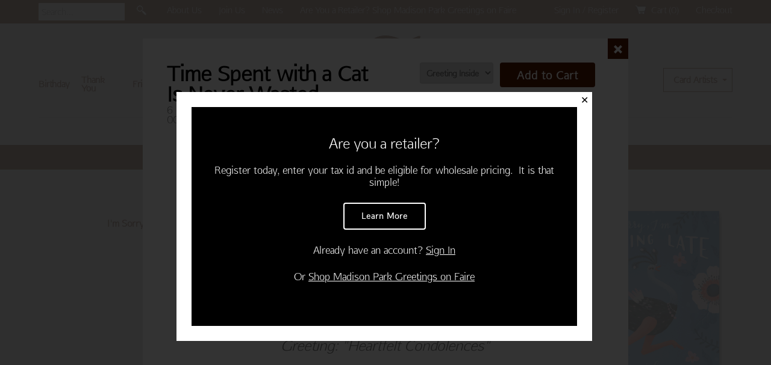

--- FILE ---
content_type: text/html; charset=UTF-8
request_url: https://www.madisonparkgreetings.com/product/201-00029-000/
body_size: 18319
content:
<!DOCTYPE html>
<html lang="en-US">
    <head>
        <meta charset="UTF-8" />
        <meta name="viewport" content="initial-scale=1.0, user-scalable=no" />        <title>Heartfelt Condolences for Pet - Time Spent with a Cat Is Never Wasted - Madison Park Greetings</title>
        <link rel="shortcut icon" href="/favicon.ico" type="image/x-icon" />
		<script type="text/javascript" src="//use.typekit.net/avl7wyu.js"></script>
        <script type="text/javascript">try{Typekit.load();}catch(e){}</script>
        <meta name='robots' content='index, follow, max-image-preview:large, max-snippet:-1, max-video-preview:-1' />
	<style>img:is([sizes="auto" i], [sizes^="auto," i]) { contain-intrinsic-size: 3000px 1500px }</style>
	
	<!-- This site is optimized with the Yoast SEO plugin v26.8 - https://yoast.com/product/yoast-seo-wordpress/ -->
	<meta name="description" content="Heartfelt Condolences Card • Madison Park Greetings offers style and artistic flair like this foil-accented Hoopla! Letters Pet Sympathy card" />
	<link rel="canonical" href="https://www.madisonparkgreetings.com/product/201-00029-000/" />
	<meta property="og:locale" content="en_US" />
	<meta property="og:type" content="article" />
	<meta property="og:title" content="Heartfelt Condolences for Pet - 201-00029-000 - Madison Park Greetings" />
	<meta property="og:description" content="Heartfelt Condolences Card • Madison Park Greetings offers style and artistic flair like this foil-accented Hoopla! Letters Pet Sympathy card" />
	<meta property="og:url" content="https://www.madisonparkgreetings.com/product/201-00029-000/" />
	<meta property="og:site_name" content="Madison Park Greetings" />
	<meta property="article:modified_time" content="2021-03-04T16:16:25+00:00" />
	<meta property="og:image" content="https://www.madisonparkgreetings.com/wp-content/uploads/2020/08/201-00029-000.jpg" />
	<meta property="og:image:width" content="600" />
	<meta property="og:image:height" content="828" />
	<meta property="og:image:type" content="image/jpeg" />
	<script type="application/ld+json" class="yoast-schema-graph">{"@context":"https://schema.org","@graph":[{"@type":"WebPage","@id":"https://www.madisonparkgreetings.com/product/201-00029-000/","url":"https://www.madisonparkgreetings.com/product/201-00029-000/","name":"Heartfelt Condolences for Pet - 201-00029-000 - Madison Park Greetings","isPartOf":{"@id":"https://www.madisonparkgreetings.com/#website"},"primaryImageOfPage":{"@id":"https://www.madisonparkgreetings.com/product/201-00029-000/#primaryimage"},"image":{"@id":"https://www.madisonparkgreetings.com/product/201-00029-000/#primaryimage"},"thumbnailUrl":"https://www.madisonparkgreetings.com/wp-content/uploads/2020/08/201-00029-000.jpg","datePublished":"2020-08-21T22:59:02+00:00","dateModified":"2021-03-04T16:16:25+00:00","description":"Heartfelt Condolences Card • Madison Park Greetings offers style and artistic flair like this foil-accented Hoopla! Letters Pet Sympathy card","breadcrumb":{"@id":"https://www.madisonparkgreetings.com/product/201-00029-000/#breadcrumb"},"inLanguage":"en-US","potentialAction":[{"@type":"ReadAction","target":["https://www.madisonparkgreetings.com/product/201-00029-000/"]}]},{"@type":"ImageObject","inLanguage":"en-US","@id":"https://www.madisonparkgreetings.com/product/201-00029-000/#primaryimage","url":"https://www.madisonparkgreetings.com/wp-content/uploads/2020/08/201-00029-000.jpg","contentUrl":"https://www.madisonparkgreetings.com/wp-content/uploads/2020/08/201-00029-000.jpg","width":600,"height":828},{"@type":"BreadcrumbList","@id":"https://www.madisonparkgreetings.com/product/201-00029-000/#breadcrumb","itemListElement":[{"@type":"ListItem","position":1,"name":"Home","item":"https://www.madisonparkgreetings.com/"},{"@type":"ListItem","position":2,"name":"Shop","item":"https://www.madisonparkgreetings.com/shop/"},{"@type":"ListItem","position":3,"name":"Time Spent with a Cat Is Never Wasted"}]},{"@type":"WebSite","@id":"https://www.madisonparkgreetings.com/#website","url":"https://www.madisonparkgreetings.com/","name":"Madison Park Greetings","description":"","publisher":{"@id":"https://www.madisonparkgreetings.com/#organization"},"potentialAction":[{"@type":"SearchAction","target":{"@type":"EntryPoint","urlTemplate":"https://www.madisonparkgreetings.com/?s={search_term_string}"},"query-input":{"@type":"PropertyValueSpecification","valueRequired":true,"valueName":"search_term_string"}}],"inLanguage":"en-US"},{"@type":"Organization","@id":"https://www.madisonparkgreetings.com/#organization","name":"Madison Park Greetings","url":"https://www.madisonparkgreetings.com/","logo":{"@type":"ImageObject","inLanguage":"en-US","@id":"https://www.madisonparkgreetings.com/#/schema/logo/image/","url":"https://www.madisonparkgreetings.com/wp-content/uploads/2020/08/MPG-logo.png","contentUrl":"https://www.madisonparkgreetings.com/wp-content/uploads/2020/08/MPG-logo.png","width":600,"height":201,"caption":"Madison Park Greetings"},"image":{"@id":"https://www.madisonparkgreetings.com/#/schema/logo/image/"}}]}</script>
	<!-- / Yoast SEO plugin. -->


<link rel='dns-prefetch' href='//www.googletagmanager.com' />
<link rel='dns-prefetch' href='//oss.maxcdn.com' />
<link rel='dns-prefetch' href='//cdnjs.cloudflare.com' />
<script>
window._wpemojiSettings = {"baseUrl":"https:\/\/s.w.org\/images\/core\/emoji\/16.0.1\/72x72\/","ext":".png","svgUrl":"https:\/\/s.w.org\/images\/core\/emoji\/16.0.1\/svg\/","svgExt":".svg","source":{"concatemoji":"https:\/\/www.madisonparkgreetings.com\/wp-includes\/js\/wp-emoji-release.min.js?ver=6.8.3"}};
/*! This file is auto-generated */
!function(s,n){var o,i,e;function c(e){try{var t={supportTests:e,timestamp:(new Date).valueOf()};sessionStorage.setItem(o,JSON.stringify(t))}catch(e){}}function p(e,t,n){e.clearRect(0,0,e.canvas.width,e.canvas.height),e.fillText(t,0,0);var t=new Uint32Array(e.getImageData(0,0,e.canvas.width,e.canvas.height).data),a=(e.clearRect(0,0,e.canvas.width,e.canvas.height),e.fillText(n,0,0),new Uint32Array(e.getImageData(0,0,e.canvas.width,e.canvas.height).data));return t.every(function(e,t){return e===a[t]})}function u(e,t){e.clearRect(0,0,e.canvas.width,e.canvas.height),e.fillText(t,0,0);for(var n=e.getImageData(16,16,1,1),a=0;a<n.data.length;a++)if(0!==n.data[a])return!1;return!0}function f(e,t,n,a){switch(t){case"flag":return n(e,"\ud83c\udff3\ufe0f\u200d\u26a7\ufe0f","\ud83c\udff3\ufe0f\u200b\u26a7\ufe0f")?!1:!n(e,"\ud83c\udde8\ud83c\uddf6","\ud83c\udde8\u200b\ud83c\uddf6")&&!n(e,"\ud83c\udff4\udb40\udc67\udb40\udc62\udb40\udc65\udb40\udc6e\udb40\udc67\udb40\udc7f","\ud83c\udff4\u200b\udb40\udc67\u200b\udb40\udc62\u200b\udb40\udc65\u200b\udb40\udc6e\u200b\udb40\udc67\u200b\udb40\udc7f");case"emoji":return!a(e,"\ud83e\udedf")}return!1}function g(e,t,n,a){var r="undefined"!=typeof WorkerGlobalScope&&self instanceof WorkerGlobalScope?new OffscreenCanvas(300,150):s.createElement("canvas"),o=r.getContext("2d",{willReadFrequently:!0}),i=(o.textBaseline="top",o.font="600 32px Arial",{});return e.forEach(function(e){i[e]=t(o,e,n,a)}),i}function t(e){var t=s.createElement("script");t.src=e,t.defer=!0,s.head.appendChild(t)}"undefined"!=typeof Promise&&(o="wpEmojiSettingsSupports",i=["flag","emoji"],n.supports={everything:!0,everythingExceptFlag:!0},e=new Promise(function(e){s.addEventListener("DOMContentLoaded",e,{once:!0})}),new Promise(function(t){var n=function(){try{var e=JSON.parse(sessionStorage.getItem(o));if("object"==typeof e&&"number"==typeof e.timestamp&&(new Date).valueOf()<e.timestamp+604800&&"object"==typeof e.supportTests)return e.supportTests}catch(e){}return null}();if(!n){if("undefined"!=typeof Worker&&"undefined"!=typeof OffscreenCanvas&&"undefined"!=typeof URL&&URL.createObjectURL&&"undefined"!=typeof Blob)try{var e="postMessage("+g.toString()+"("+[JSON.stringify(i),f.toString(),p.toString(),u.toString()].join(",")+"));",a=new Blob([e],{type:"text/javascript"}),r=new Worker(URL.createObjectURL(a),{name:"wpTestEmojiSupports"});return void(r.onmessage=function(e){c(n=e.data),r.terminate(),t(n)})}catch(e){}c(n=g(i,f,p,u))}t(n)}).then(function(e){for(var t in e)n.supports[t]=e[t],n.supports.everything=n.supports.everything&&n.supports[t],"flag"!==t&&(n.supports.everythingExceptFlag=n.supports.everythingExceptFlag&&n.supports[t]);n.supports.everythingExceptFlag=n.supports.everythingExceptFlag&&!n.supports.flag,n.DOMReady=!1,n.readyCallback=function(){n.DOMReady=!0}}).then(function(){return e}).then(function(){var e;n.supports.everything||(n.readyCallback(),(e=n.source||{}).concatemoji?t(e.concatemoji):e.wpemoji&&e.twemoji&&(t(e.twemoji),t(e.wpemoji)))}))}((window,document),window._wpemojiSettings);
</script>
<style id='wp-emoji-styles-inline-css' type='text/css'>

	img.wp-smiley, img.emoji {
		display: inline !important;
		border: none !important;
		box-shadow: none !important;
		height: 1em !important;
		width: 1em !important;
		margin: 0 0.07em !important;
		vertical-align: -0.1em !important;
		background: none !important;
		padding: 0 !important;
	}
</style>
<link rel='stylesheet' id='wp-block-library-css' href='https://www.madisonparkgreetings.com/wp-includes/css/dist/block-library/style.min.css?ver=6.8.3' type='text/css' media='all' />
<style id='classic-theme-styles-inline-css' type='text/css'>
/*! This file is auto-generated */
.wp-block-button__link{color:#fff;background-color:#32373c;border-radius:9999px;box-shadow:none;text-decoration:none;padding:calc(.667em + 2px) calc(1.333em + 2px);font-size:1.125em}.wp-block-file__button{background:#32373c;color:#fff;text-decoration:none}
</style>
<style id='global-styles-inline-css' type='text/css'>
:root{--wp--preset--aspect-ratio--square: 1;--wp--preset--aspect-ratio--4-3: 4/3;--wp--preset--aspect-ratio--3-4: 3/4;--wp--preset--aspect-ratio--3-2: 3/2;--wp--preset--aspect-ratio--2-3: 2/3;--wp--preset--aspect-ratio--16-9: 16/9;--wp--preset--aspect-ratio--9-16: 9/16;--wp--preset--color--black: #000000;--wp--preset--color--cyan-bluish-gray: #abb8c3;--wp--preset--color--white: #ffffff;--wp--preset--color--pale-pink: #f78da7;--wp--preset--color--vivid-red: #cf2e2e;--wp--preset--color--luminous-vivid-orange: #ff6900;--wp--preset--color--luminous-vivid-amber: #fcb900;--wp--preset--color--light-green-cyan: #7bdcb5;--wp--preset--color--vivid-green-cyan: #00d084;--wp--preset--color--pale-cyan-blue: #8ed1fc;--wp--preset--color--vivid-cyan-blue: #0693e3;--wp--preset--color--vivid-purple: #9b51e0;--wp--preset--gradient--vivid-cyan-blue-to-vivid-purple: linear-gradient(135deg,rgba(6,147,227,1) 0%,rgb(155,81,224) 100%);--wp--preset--gradient--light-green-cyan-to-vivid-green-cyan: linear-gradient(135deg,rgb(122,220,180) 0%,rgb(0,208,130) 100%);--wp--preset--gradient--luminous-vivid-amber-to-luminous-vivid-orange: linear-gradient(135deg,rgba(252,185,0,1) 0%,rgba(255,105,0,1) 100%);--wp--preset--gradient--luminous-vivid-orange-to-vivid-red: linear-gradient(135deg,rgba(255,105,0,1) 0%,rgb(207,46,46) 100%);--wp--preset--gradient--very-light-gray-to-cyan-bluish-gray: linear-gradient(135deg,rgb(238,238,238) 0%,rgb(169,184,195) 100%);--wp--preset--gradient--cool-to-warm-spectrum: linear-gradient(135deg,rgb(74,234,220) 0%,rgb(151,120,209) 20%,rgb(207,42,186) 40%,rgb(238,44,130) 60%,rgb(251,105,98) 80%,rgb(254,248,76) 100%);--wp--preset--gradient--blush-light-purple: linear-gradient(135deg,rgb(255,206,236) 0%,rgb(152,150,240) 100%);--wp--preset--gradient--blush-bordeaux: linear-gradient(135deg,rgb(254,205,165) 0%,rgb(254,45,45) 50%,rgb(107,0,62) 100%);--wp--preset--gradient--luminous-dusk: linear-gradient(135deg,rgb(255,203,112) 0%,rgb(199,81,192) 50%,rgb(65,88,208) 100%);--wp--preset--gradient--pale-ocean: linear-gradient(135deg,rgb(255,245,203) 0%,rgb(182,227,212) 50%,rgb(51,167,181) 100%);--wp--preset--gradient--electric-grass: linear-gradient(135deg,rgb(202,248,128) 0%,rgb(113,206,126) 100%);--wp--preset--gradient--midnight: linear-gradient(135deg,rgb(2,3,129) 0%,rgb(40,116,252) 100%);--wp--preset--font-size--small: 13px;--wp--preset--font-size--medium: 20px;--wp--preset--font-size--large: 36px;--wp--preset--font-size--x-large: 42px;--wp--preset--spacing--20: 0.44rem;--wp--preset--spacing--30: 0.67rem;--wp--preset--spacing--40: 1rem;--wp--preset--spacing--50: 1.5rem;--wp--preset--spacing--60: 2.25rem;--wp--preset--spacing--70: 3.38rem;--wp--preset--spacing--80: 5.06rem;--wp--preset--shadow--natural: 6px 6px 9px rgba(0, 0, 0, 0.2);--wp--preset--shadow--deep: 12px 12px 50px rgba(0, 0, 0, 0.4);--wp--preset--shadow--sharp: 6px 6px 0px rgba(0, 0, 0, 0.2);--wp--preset--shadow--outlined: 6px 6px 0px -3px rgba(255, 255, 255, 1), 6px 6px rgba(0, 0, 0, 1);--wp--preset--shadow--crisp: 6px 6px 0px rgba(0, 0, 0, 1);}:where(.is-layout-flex){gap: 0.5em;}:where(.is-layout-grid){gap: 0.5em;}body .is-layout-flex{display: flex;}.is-layout-flex{flex-wrap: wrap;align-items: center;}.is-layout-flex > :is(*, div){margin: 0;}body .is-layout-grid{display: grid;}.is-layout-grid > :is(*, div){margin: 0;}:where(.wp-block-columns.is-layout-flex){gap: 2em;}:where(.wp-block-columns.is-layout-grid){gap: 2em;}:where(.wp-block-post-template.is-layout-flex){gap: 1.25em;}:where(.wp-block-post-template.is-layout-grid){gap: 1.25em;}.has-black-color{color: var(--wp--preset--color--black) !important;}.has-cyan-bluish-gray-color{color: var(--wp--preset--color--cyan-bluish-gray) !important;}.has-white-color{color: var(--wp--preset--color--white) !important;}.has-pale-pink-color{color: var(--wp--preset--color--pale-pink) !important;}.has-vivid-red-color{color: var(--wp--preset--color--vivid-red) !important;}.has-luminous-vivid-orange-color{color: var(--wp--preset--color--luminous-vivid-orange) !important;}.has-luminous-vivid-amber-color{color: var(--wp--preset--color--luminous-vivid-amber) !important;}.has-light-green-cyan-color{color: var(--wp--preset--color--light-green-cyan) !important;}.has-vivid-green-cyan-color{color: var(--wp--preset--color--vivid-green-cyan) !important;}.has-pale-cyan-blue-color{color: var(--wp--preset--color--pale-cyan-blue) !important;}.has-vivid-cyan-blue-color{color: var(--wp--preset--color--vivid-cyan-blue) !important;}.has-vivid-purple-color{color: var(--wp--preset--color--vivid-purple) !important;}.has-black-background-color{background-color: var(--wp--preset--color--black) !important;}.has-cyan-bluish-gray-background-color{background-color: var(--wp--preset--color--cyan-bluish-gray) !important;}.has-white-background-color{background-color: var(--wp--preset--color--white) !important;}.has-pale-pink-background-color{background-color: var(--wp--preset--color--pale-pink) !important;}.has-vivid-red-background-color{background-color: var(--wp--preset--color--vivid-red) !important;}.has-luminous-vivid-orange-background-color{background-color: var(--wp--preset--color--luminous-vivid-orange) !important;}.has-luminous-vivid-amber-background-color{background-color: var(--wp--preset--color--luminous-vivid-amber) !important;}.has-light-green-cyan-background-color{background-color: var(--wp--preset--color--light-green-cyan) !important;}.has-vivid-green-cyan-background-color{background-color: var(--wp--preset--color--vivid-green-cyan) !important;}.has-pale-cyan-blue-background-color{background-color: var(--wp--preset--color--pale-cyan-blue) !important;}.has-vivid-cyan-blue-background-color{background-color: var(--wp--preset--color--vivid-cyan-blue) !important;}.has-vivid-purple-background-color{background-color: var(--wp--preset--color--vivid-purple) !important;}.has-black-border-color{border-color: var(--wp--preset--color--black) !important;}.has-cyan-bluish-gray-border-color{border-color: var(--wp--preset--color--cyan-bluish-gray) !important;}.has-white-border-color{border-color: var(--wp--preset--color--white) !important;}.has-pale-pink-border-color{border-color: var(--wp--preset--color--pale-pink) !important;}.has-vivid-red-border-color{border-color: var(--wp--preset--color--vivid-red) !important;}.has-luminous-vivid-orange-border-color{border-color: var(--wp--preset--color--luminous-vivid-orange) !important;}.has-luminous-vivid-amber-border-color{border-color: var(--wp--preset--color--luminous-vivid-amber) !important;}.has-light-green-cyan-border-color{border-color: var(--wp--preset--color--light-green-cyan) !important;}.has-vivid-green-cyan-border-color{border-color: var(--wp--preset--color--vivid-green-cyan) !important;}.has-pale-cyan-blue-border-color{border-color: var(--wp--preset--color--pale-cyan-blue) !important;}.has-vivid-cyan-blue-border-color{border-color: var(--wp--preset--color--vivid-cyan-blue) !important;}.has-vivid-purple-border-color{border-color: var(--wp--preset--color--vivid-purple) !important;}.has-vivid-cyan-blue-to-vivid-purple-gradient-background{background: var(--wp--preset--gradient--vivid-cyan-blue-to-vivid-purple) !important;}.has-light-green-cyan-to-vivid-green-cyan-gradient-background{background: var(--wp--preset--gradient--light-green-cyan-to-vivid-green-cyan) !important;}.has-luminous-vivid-amber-to-luminous-vivid-orange-gradient-background{background: var(--wp--preset--gradient--luminous-vivid-amber-to-luminous-vivid-orange) !important;}.has-luminous-vivid-orange-to-vivid-red-gradient-background{background: var(--wp--preset--gradient--luminous-vivid-orange-to-vivid-red) !important;}.has-very-light-gray-to-cyan-bluish-gray-gradient-background{background: var(--wp--preset--gradient--very-light-gray-to-cyan-bluish-gray) !important;}.has-cool-to-warm-spectrum-gradient-background{background: var(--wp--preset--gradient--cool-to-warm-spectrum) !important;}.has-blush-light-purple-gradient-background{background: var(--wp--preset--gradient--blush-light-purple) !important;}.has-blush-bordeaux-gradient-background{background: var(--wp--preset--gradient--blush-bordeaux) !important;}.has-luminous-dusk-gradient-background{background: var(--wp--preset--gradient--luminous-dusk) !important;}.has-pale-ocean-gradient-background{background: var(--wp--preset--gradient--pale-ocean) !important;}.has-electric-grass-gradient-background{background: var(--wp--preset--gradient--electric-grass) !important;}.has-midnight-gradient-background{background: var(--wp--preset--gradient--midnight) !important;}.has-small-font-size{font-size: var(--wp--preset--font-size--small) !important;}.has-medium-font-size{font-size: var(--wp--preset--font-size--medium) !important;}.has-large-font-size{font-size: var(--wp--preset--font-size--large) !important;}.has-x-large-font-size{font-size: var(--wp--preset--font-size--x-large) !important;}
:where(.wp-block-post-template.is-layout-flex){gap: 1.25em;}:where(.wp-block-post-template.is-layout-grid){gap: 1.25em;}
:where(.wp-block-columns.is-layout-flex){gap: 2em;}:where(.wp-block-columns.is-layout-grid){gap: 2em;}
:root :where(.wp-block-pullquote){font-size: 1.5em;line-height: 1.6;}
</style>
<style id='woocommerce-inline-inline-css' type='text/css'>
.woocommerce form .form-row .required { visibility: visible; }
</style>
<link rel='stylesheet' id='wp-pagenavi-css' href='https://www.madisonparkgreetings.com/wp-content/plugins/wp-pagenavi/pagenavi-css.css?ver=2.70' type='text/css' media='all' />
<link rel='stylesheet' id='paytrace-styles-css' href='https://www.madisonparkgreetings.com/wp-content/plugins/woocommerce-gateway-paytrace/assets/css/paytrace-styles.min.css?ver=2.9.4' type='text/css' media='all' />
<link rel='stylesheet' id='searchwp-forms-css' href='https://www.madisonparkgreetings.com/wp-content/plugins/searchwp/assets/css/frontend/search-forms.min.css?ver=4.5.6' type='text/css' media='all' />
<link rel='stylesheet' id='cc_parent-css' href='https://www.madisonparkgreetings.com/wp-content/themes/cc_parent/style.css?ver=6.8.3' type='text/css' media='all' />
<link rel='stylesheet' id='cc_child-css' href='https://www.madisonparkgreetings.com/wp-content/themes/cc_child/css/cc-style.css?ver=1764963892' type='text/css' media='all' />
<link rel='stylesheet' id='prototype-icons-css' href='https://www.madisonparkgreetings.com/wp-content/themes/cc_child/fonts/prototype-icon-kit/styles.css?ver=6.8.3' type='text/css' media='all' />
<link rel='stylesheet' id='palmpress-icons-css' href='https://www.madisonparkgreetings.com/wp-content/themes/cc_child/fonts/palmpress-icon-kit/styles.css?ver=6.8.3' type='text/css' media='all' />
<link rel='stylesheet' id='afta-sans-css' href='https://www.madisonparkgreetings.com/wp-content/themes/cc_child/fonts/afta-sans-fontfacekit/stylesheet.css?ver=6.8.3' type='text/css' media='all' />
<link rel='stylesheet' id='fancybox-css' href='//cdnjs.cloudflare.com/ajax/libs/fancybox/2.1.5/jquery.fancybox.css?ver=6.8.3' type='text/css' media='all' />
<link rel='stylesheet' id='mobile-style-css' href='https://www.madisonparkgreetings.com/wp-content/themes/cc_child/style-mobile.css?ver=1764963892' type='text/css' media='all' />
<script id="woocommerce-google-analytics-integration-gtag-js-after">
/* Google Analytics for WooCommerce (gtag.js) */
					window.dataLayer = window.dataLayer || [];
					function gtag(){dataLayer.push(arguments);}
					// Set up default consent state.
					for ( const mode of [{"analytics_storage":"denied","ad_storage":"denied","ad_user_data":"denied","ad_personalization":"denied","region":["AT","BE","BG","HR","CY","CZ","DK","EE","FI","FR","DE","GR","HU","IS","IE","IT","LV","LI","LT","LU","MT","NL","NO","PL","PT","RO","SK","SI","ES","SE","GB","CH"]}] || [] ) {
						gtag( "consent", "default", { "wait_for_update": 500, ...mode } );
					}
					gtag("js", new Date());
					gtag("set", "developer_id.dOGY3NW", true);
					gtag("config", "UA-177251589-1", {"track_404":true,"allow_google_signals":true,"logged_in":false,"linker":{"domains":[],"allow_incoming":false},"custom_map":{"dimension1":"logged_in"}});
</script>
<script src="https://www.madisonparkgreetings.com/wp-includes/js/jquery/jquery.min.js?ver=3.7.1" id="jquery-core-js"></script>
<script src="https://www.madisonparkgreetings.com/wp-includes/js/jquery/jquery-migrate.min.js?ver=3.4.1" id="jquery-migrate-js"></script>
<script src="https://www.madisonparkgreetings.com/wp-content/plugins/woocommerce/assets/js/jquery-blockui/jquery.blockUI.min.js?ver=2.7.0-wc.10.4.3" id="wc-jquery-blockui-js" defer data-wp-strategy="defer"></script>
<script id="wc-add-to-cart-js-extra">
var wc_add_to_cart_params = {"ajax_url":"\/wp-admin\/admin-ajax.php","wc_ajax_url":"\/?wc-ajax=%%endpoint%%","i18n_view_cart":"View cart","cart_url":"https:\/\/www.madisonparkgreetings.com\/cart\/","is_cart":"","cart_redirect_after_add":"no"};
</script>
<script src="https://www.madisonparkgreetings.com/wp-content/plugins/woocommerce/assets/js/frontend/add-to-cart.min.js?ver=10.4.3" id="wc-add-to-cart-js" defer data-wp-strategy="defer"></script>
<script id="wc-single-product-js-extra">
var wc_single_product_params = {"i18n_required_rating_text":"Please select a rating","i18n_rating_options":["1 of 5 stars","2 of 5 stars","3 of 5 stars","4 of 5 stars","5 of 5 stars"],"i18n_product_gallery_trigger_text":"View full-screen image gallery","review_rating_required":"yes","flexslider":{"rtl":false,"animation":"slide","smoothHeight":true,"directionNav":false,"controlNav":"thumbnails","slideshow":false,"animationSpeed":500,"animationLoop":false,"allowOneSlide":false},"zoom_enabled":"","zoom_options":[],"photoswipe_enabled":"","photoswipe_options":{"shareEl":false,"closeOnScroll":false,"history":false,"hideAnimationDuration":0,"showAnimationDuration":0},"flexslider_enabled":""};
</script>
<script src="https://www.madisonparkgreetings.com/wp-content/plugins/woocommerce/assets/js/frontend/single-product.min.js?ver=10.4.3" id="wc-single-product-js" defer data-wp-strategy="defer"></script>
<script src="https://www.madisonparkgreetings.com/wp-content/plugins/woocommerce/assets/js/js-cookie/js.cookie.min.js?ver=2.1.4-wc.10.4.3" id="wc-js-cookie-js" defer data-wp-strategy="defer"></script>
<script id="woocommerce-js-extra">
var woocommerce_params = {"ajax_url":"\/wp-admin\/admin-ajax.php","wc_ajax_url":"\/?wc-ajax=%%endpoint%%","i18n_password_show":"Show password","i18n_password_hide":"Hide password"};
</script>
<script src="https://www.madisonparkgreetings.com/wp-content/plugins/woocommerce/assets/js/frontend/woocommerce.min.js?ver=10.4.3" id="woocommerce-js" defer data-wp-strategy="defer"></script>
<script src="https://oss.maxcdn.com/libs/html5shiv/3.7.0/html5shiv.js?ver=6.8.3" id="html5shiv-js"></script>
<script src="https://www.madisonparkgreetings.com/wp-content/themes/cc_child/js/libraries/featherlight.min.js?ver=6.8.3" id="featherlight-js"></script>
<script id="front-end-js-extra">
var ajax = {"url":"https:\/\/www.madisonparkgreetings.com\/wp-admin\/admin-ajax.php"};
</script>
<script src="https://www.madisonparkgreetings.com/wp-content/themes/cc_child/js/theme/front-end.js?ver=1764963892" id="front-end-js"></script>
<script src="https://www.madisonparkgreetings.com/wp-content/themes/cc_child/js/libraries/lozad.min.js?ver=6.8.3" id="lozad-js"></script>
<script id="mobile-menu-js-extra">
var site_width = {"phone":"650","tablet":"1000"};
var site = {"url":"https:\/\/www.madisonparkgreetings.com","cart":"0"};
</script>
<script src="https://www.madisonparkgreetings.com/wp-content/themes/cc_child/js/theme/mobile-menu.js?ver=1764963892" id="mobile-menu-js"></script>
<link rel="https://api.w.org/" href="https://www.madisonparkgreetings.com/wp-json/" /><link rel="alternate" title="JSON" type="application/json" href="https://www.madisonparkgreetings.com/wp-json/wp/v2/product/20440" /><link rel="EditURI" type="application/rsd+xml" title="RSD" href="https://www.madisonparkgreetings.com/xmlrpc.php?rsd" />
<link rel='shortlink' href='https://www.madisonparkgreetings.com/?p=20440' />
<link rel="alternate" title="oEmbed (JSON)" type="application/json+oembed" href="https://www.madisonparkgreetings.com/wp-json/oembed/1.0/embed?url=https%3A%2F%2Fwww.madisonparkgreetings.com%2Fproduct%2F201-00029-000%2F" />
<link rel="alternate" title="oEmbed (XML)" type="text/xml+oembed" href="https://www.madisonparkgreetings.com/wp-json/oembed/1.0/embed?url=https%3A%2F%2Fwww.madisonparkgreetings.com%2Fproduct%2F201-00029-000%2F&#038;format=xml" />
<!-- Stream WordPress user activity plugin v4.1.1 -->
	<script type="text/javascript">
	var swiftypeConfig = {
	  disableAutocomplete: true
	};
	</script>
	<noscript><style>.woocommerce-product-gallery{ opacity: 1 !important; }</style></noscript>
	    <!-- NEW RELIC -->
    <script type="text/javascript">
    window.NREUM||(NREUM={}), __nr_require=function(t,n,e){function r(e){if(!n[e]){var o=n[e]={exports:{}};t[e][0].call(o.exports,function(n){var o=t[e][1][n];return r(o||n)},o,o.exports)}return n[e].exports}if("function"==typeof __nr_require)return __nr_require;for(var o=0;o<e.length;o++)r(e[o]);return r}({1:[function(t,n,e){function r(t){try{s.console&&console.log(t)}catch(n){}}var o,i=t("ee"),a=t(15),s={};try{o=localStorage.getItem("__nr_flags").split(","),console&&"function"==typeof console.log&&(s.console=!0,o.indexOf("dev")!==-1&&(s.dev=!0),o.indexOf("nr_dev")!==-1&&(s.nrDev=!0))}catch(c){}s.nrDev&&i.on("internal-error",function(t){r(t.stack)}),s.dev&&i.on("fn-err",function(t,n,e){r(e.stack)}),s.dev&&(r("NR AGENT IN DEVELOPMENT MODE"),r("flags: "+a(s,function(t,n){return t}).join(", ")))},{}],2:[function(t,n,e){function r(t,n,e,r,o){try{d?d-=1:i("err",[o||new UncaughtException(t,n,e)])}catch(s){try{i("ierr",[s,c.now(),!0])}catch(u){}}return"function"==typeof f&&f.apply(this,a(arguments))}function UncaughtException(t,n,e){this.message=t||"Uncaught error with no additional information",this.sourceURL=n,this.line=e}function o(t){i("err",[t,c.now()])}var i=t("handle"),a=t(16),s=t("ee"),c=t("loader"),f=window.onerror,u=!1,d=0;c.features.err=!0,t(1),window.onerror=r;try{throw new Error}catch(l){"stack"in l&&(t(8),t(7),"addEventListener"in window&&t(5),c.xhrWrappable&&t(9),u=!0)}s.on("fn-start",function(t,n,e){u&&(d+=1)}),s.on("fn-err",function(t,n,e){u&&(this.thrown=!0,o(e))}),s.on("fn-end",function(){u&&!this.thrown&&d>0&&(d-=1)}),s.on("internal-error",function(t){i("ierr",[t,c.now(),!0])})},{}],3:[function(t,n,e){t("loader").features.ins=!0},{}],4:[function(t,n,e){function r(t){}if(window.performance&&window.performance.timing&&window.performance.getEntriesByType){var o=t("ee"),i=t("handle"),a=t(8),s=t(7),c="learResourceTimings",f="addEventListener",u="resourcetimingbufferfull",d="bstResource",l="resource",p="-start",h="-end",m="fn"+p,w="fn"+h,v="bstTimer",y="pushState",g=t("loader");g.features.stn=!0,t(6);var b=NREUM.o.EV;o.on(m,function(t,n){var e=t[0];e instanceof b&&(this.bstStart=g.now())}),o.on(w,function(t,n){var e=t[0];e instanceof b&&i("bst",[e,n,this.bstStart,g.now()])}),a.on(m,function(t,n,e){this.bstStart=g.now(),this.bstType=e}),a.on(w,function(t,n){i(v,[n,this.bstStart,g.now(),this.bstType])}),s.on(m,function(){this.bstStart=g.now()}),s.on(w,function(t,n){i(v,[n,this.bstStart,g.now(),"requestAnimationFrame"])}),o.on(y+p,function(t){this.time=g.now(),this.startPath=location.pathname+location.hash}),o.on(y+h,function(t){i("bstHist",[location.pathname+location.hash,this.startPath,this.time])}),f in window.performance&&(window.performance["c"+c]?window.performance[f](u,function(t){i(d,[window.performance.getEntriesByType(l)]),window.performance["c"+c]()},!1):window.performance[f]("webkit"+u,function(t){i(d,[window.performance.getEntriesByType(l)]),window.performance["webkitC"+c]()},!1)),document[f]("scroll",r,{passive:!0}),document[f]("keypress",r,!1),document[f]("click",r,!1)}},{}],5:[function(t,n,e){function r(t){for(var n=t;n&&!n.hasOwnProperty(u);)n=Object.getPrototypeOf(n);n&&o(n)}function o(t){s.inPlace(t,[u,d],"-",i)}function i(t,n){return t[1]}var a=t("ee").get("events"),s=t(18)(a,!0),c=t("gos"),f=XMLHttpRequest,u="addEventListener",d="removeEventListener";n.exports=a,"getPrototypeOf"in Object?(r(document),r(window),r(f.prototype)):f.prototype.hasOwnProperty(u)&&(o(window),o(f.prototype)),a.on(u+"-start",function(t,n){var e=t[1],r=c(e,"nr@wrapped",function(){function t(){if("function"==typeof e.handleEvent)return e.handleEvent.apply(e,arguments)}var n={object:t,"function":e}[typeof e];return n?s(n,"fn-",null,n.name||"anonymous"):e});this.wrapped=t[1]=r}),a.on(d+"-start",function(t){t[1]=this.wrapped||t[1]})},{}],6:[function(t,n,e){var r=t("ee").get("history"),o=t(18)(r);n.exports=r,o.inPlace(window.history,["pushState","replaceState"],"-")},{}],7:[function(t,n,e){var r=t("ee").get("raf"),o=t(18)(r),i="equestAnimationFrame";n.exports=r,o.inPlace(window,["r"+i,"mozR"+i,"webkitR"+i,"msR"+i],"raf-"),r.on("raf-start",function(t){t[0]=o(t[0],"fn-")})},{}],8:[function(t,n,e){function r(t,n,e){t[0]=a(t[0],"fn-",null,e)}function o(t,n,e){this.method=e,this.timerDuration="number"==typeof t[1]?t[1]:0,t[0]=a(t[0],"fn-",this,e)}var i=t("ee").get("timer"),a=t(18)(i),s="setTimeout",c="setInterval",f="clearTimeout",u="-start",d="-";n.exports=i,a.inPlace(window,[s,"setImmediate"],s+d),a.inPlace(window,[c],c+d),a.inPlace(window,[f,"clearImmediate"],f+d),i.on(c+u,r),i.on(s+u,o)},{}],9:[function(t,n,e){function r(t,n){d.inPlace(n,["onreadystatechange"],"fn-",s)}function o(){var t=this,n=u.context(t);t.readyState>3&&!n.resolved&&(n.resolved=!0,u.emit("xhr-resolved",[],t)),d.inPlace(t,w,"fn-",s)}function i(t){v.push(t),h&&(g=-g,b.data=g)}function a(){for(var t=0;t<v.length;t++)r([],v[t]);v.length&&(v=[])}function s(t,n){return n}function c(t,n){for(var e in t)n[e]=t[e];return n}t(5);var f=t("ee"),u=f.get("xhr"),d=t(18)(u),l=NREUM.o,p=l.XHR,h=l.MO,m="readystatechange",w=["onload","onerror","onabort","onloadstart","onloadend","onprogress","ontimeout"],v=[];n.exports=u;var y=window.XMLHttpRequest=function(t){var n=new p(t);try{u.emit("new-xhr",[n],n),n.addEventListener(m,o,!1)}catch(e){try{u.emit("internal-error",[e])}catch(r){}}return n};if(c(p,y),y.prototype=p.prototype,d.inPlace(y.prototype,["open","send"],"-xhr-",s),u.on("send-xhr-start",function(t,n){r(t,n),i(n)}),u.on("open-xhr-start",r),h){var g=1,b=document.createTextNode(g);new h(a).observe(b,{characterData:!0})}else f.on("fn-end",function(t){t[0]&&t[0].type===m||a()})},{}],10:[function(t,n,e){function r(t){var n=this.params,e=this.metrics;if(!this.ended){this.ended=!0;for(var r=0;r<d;r++)t.removeEventListener(u[r],this.listener,!1);if(!n.aborted){if(e.duration=a.now()-this.startTime,4===t.readyState){n.status=t.status;var i=o(t,this.lastSize);if(i&&(e.rxSize=i),this.sameOrigin){var c=t.getResponseHeader("X-NewRelic-App-Data");c&&(n.cat=c.split(", ").pop())}}else n.status=0;e.cbTime=this.cbTime,f.emit("xhr-done",[t],t),s("xhr",[n,e,this.startTime])}}}function o(t,n){var e=t.responseType;if("json"===e&&null!==n)return n;var r="arraybuffer"===e||"blob"===e||"json"===e?t.response:t.responseText;return h(r)}function i(t,n){var e=c(n),r=t.params;r.host=e.hostname+":"+e.port,r.pathname=e.pathname,t.sameOrigin=e.sameOrigin}var a=t("loader");if(a.xhrWrappable){var s=t("handle"),c=t(11),f=t("ee"),u=["load","error","abort","timeout"],d=u.length,l=t("id"),p=t(14),h=t(13),m=window.XMLHttpRequest;a.features.xhr=!0,t(9),f.on("new-xhr",function(t){var n=this;n.totalCbs=0,n.called=0,n.cbTime=0,n.end=r,n.ended=!1,n.xhrGuids={},n.lastSize=null,p&&(p>34||p<10)||window.opera||t.addEventListener("progress",function(t){n.lastSize=t.loaded},!1)}),f.on("open-xhr-start",function(t){this.params={method:t[0]},i(this,t[1]),this.metrics={}}),f.on("open-xhr-end",function(t,n){"loader_config"in NREUM&&"xpid"in NREUM.loader_config&&this.sameOrigin&&n.setRequestHeader("X-NewRelic-ID",NREUM.loader_config.xpid)}),f.on("send-xhr-start",function(t,n){var e=this.metrics,r=t[0],o=this;if(e&&r){var i=h(r);i&&(e.txSize=i)}this.startTime=a.now(),this.listener=function(t){try{"abort"===t.type&&(o.params.aborted=!0),("load"!==t.type||o.called===o.totalCbs&&(o.onloadCalled||"function"!=typeof n.onload))&&o.end(n)}catch(e){try{f.emit("internal-error",[e])}catch(r){}}};for(var s=0;s<d;s++)n.addEventListener(u[s],this.listener,!1)}),f.on("xhr-cb-time",function(t,n,e){this.cbTime+=t,n?this.onloadCalled=!0:this.called+=1,this.called!==this.totalCbs||!this.onloadCalled&&"function"==typeof e.onload||this.end(e)}),f.on("xhr-load-added",function(t,n){var e=""+l(t)+!!n;this.xhrGuids&&!this.xhrGuids[e]&&(this.xhrGuids[e]=!0,this.totalCbs+=1)}),f.on("xhr-load-removed",function(t,n){var e=""+l(t)+!!n;this.xhrGuids&&this.xhrGuids[e]&&(delete this.xhrGuids[e],this.totalCbs-=1)}),f.on("addEventListener-end",function(t,n){n instanceof m&&"load"===t[0]&&f.emit("xhr-load-added",[t[1],t[2]],n)}),f.on("removeEventListener-end",function(t,n){n instanceof m&&"load"===t[0]&&f.emit("xhr-load-removed",[t[1],t[2]],n)}),f.on("fn-start",function(t,n,e){n instanceof m&&("onload"===e&&(this.onload=!0),("load"===(t[0]&&t[0].type)||this.onload)&&(this.xhrCbStart=a.now()))}),f.on("fn-end",function(t,n){this.xhrCbStart&&f.emit("xhr-cb-time",[a.now()-this.xhrCbStart,this.onload,n],n)})}},{}],11:[function(t,n,e){n.exports=function(t){var n=document.createElement("a"),e=window.location,r={};n.href=t,r.port=n.port;var o=n.href.split("://");!r.port&&o[1]&&(r.port=o[1].split("/")[0].split("@").pop().split(":")[1]),r.port&&"0"!==r.port||(r.port="https"===o[0]?"443":"80"),r.hostname=n.hostname||e.hostname,r.pathname=n.pathname,r.protocol=o[0],"/"!==r.pathname.charAt(0)&&(r.pathname="/"+r.pathname);var i=!n.protocol||":"===n.protocol||n.protocol===e.protocol,a=n.hostname===document.domain&&n.port===e.port;return r.sameOrigin=i&&(!n.hostname||a),r}},{}],12:[function(t,n,e){function r(){}function o(t,n,e){return function(){return i(t,[f.now()].concat(s(arguments)),n?null:this,e),n?void 0:this}}var i=t("handle"),a=t(15),s=t(16),c=t("ee").get("tracer"),f=t("loader"),u=NREUM;"undefined"==typeof window.newrelic&&(newrelic=u);var d=["setPageViewName","setCustomAttribute","setErrorHandler","finished","addToTrace","inlineHit","addRelease"],l="api-",p=l+"ixn-";a(d,function(t,n){u[n]=o(l+n,!0,"api")}),u.addPageAction=o(l+"addPageAction",!0),u.setCurrentRouteName=o(l+"routeName",!0),n.exports=newrelic,u.interaction=function(){return(new r).get()};var h=r.prototype={createTracer:function(t,n){var e={},r=this,o="function"==typeof n;return i(p+"tracer",[f.now(),t,e],r),function(){if(c.emit((o?"":"no-")+"fn-start",[f.now(),r,o],e),o)try{return n.apply(this,arguments)}finally{c.emit("fn-end",[f.now()],e)}}}};a("setName,setAttribute,save,ignore,onEnd,getContext,end,get".split(","),function(t,n){h[n]=o(p+n)}),newrelic.noticeError=function(t){"string"==typeof t&&(t=new Error(t)),i("err",[t,f.now()])}},{}],13:[function(t,n,e){n.exports=function(t){if("string"==typeof t&&t.length)return t.length;if("object"==typeof t){if("undefined"!=typeof ArrayBuffer&&t instanceof ArrayBuffer&&t.byteLength)return t.byteLength;if("undefined"!=typeof Blob&&t instanceof Blob&&t.size)return t.size;if(!("undefined"!=typeof FormData&&t instanceof FormData))try{return JSON.stringify(t).length}catch(n){return}}}},{}],14:[function(t,n,e){var r=0,o=navigator.userAgent.match(/Firefox[\/\s](\d+\.\d+)/);o&&(r=+o[1]),n.exports=r},{}],15:[function(t,n,e){function r(t,n){var e=[],r="",i=0;for(r in t)o.call(t,r)&&(e[i]=n(r,t[r]),i+=1);return e}var o=Object.prototype.hasOwnProperty;n.exports=r},{}],16:[function(t,n,e){function r(t,n,e){n||(n=0),"undefined"==typeof e&&(e=t?t.length:0);for(var r=-1,o=e-n||0,i=Array(o<0?0:o);++r<o;)i[r]=t[n+r];return i}n.exports=r},{}],17:[function(t,n,e){n.exports={exists:"undefined"!=typeof window.performance&&window.performance.timing&&"undefined"!=typeof window.performance.timing.navigationStart}},{}],18:[function(t,n,e){function r(t){return!(t&&t instanceof Function&&t.apply&&!t[a])}var o=t("ee"),i=t(16),a="nr@original",s=Object.prototype.hasOwnProperty,c=!1;n.exports=function(t,n){function e(t,n,e,o){function nrWrapper(){var r,a,s,c;try{a=this,r=i(arguments),s="function"==typeof e?e(r,a):e||{}}catch(f){l([f,"",[r,a,o],s])}u(n+"start",[r,a,o],s);try{return c=t.apply(a,r)}catch(d){throw u(n+"err",[r,a,d],s),d}finally{u(n+"end",[r,a,c],s)}}return r(t)?t:(n||(n=""),nrWrapper[a]=t,d(t,nrWrapper),nrWrapper)}function f(t,n,o,i){o||(o="");var a,s,c,f="-"===o.charAt(0);for(c=0;c<n.length;c++)s=n[c],a=t[s],r(a)||(t[s]=e(a,f?s+o:o,i,s))}function u(e,r,o){if(!c||n){var i=c;c=!0;try{t.emit(e,r,o,n)}catch(a){l([a,e,r,o])}c=i}}function d(t,n){if(Object.defineProperty&&Object.keys)try{var e=Object.keys(t);return e.forEach(function(e){Object.defineProperty(n,e,{get:function(){return t[e]},set:function(n){return t[e]=n,n}})}),n}catch(r){l([r])}for(var o in t)s.call(t,o)&&(n[o]=t[o]);return n}function l(n){try{t.emit("internal-error",n)}catch(e){}}return t||(t=o),e.inPlace=f,e.flag=a,e}},{}],ee:[function(t,n,e){function r(){}function o(t){function n(t){return t&&t instanceof r?t:t?c(t,s,i):i()}function e(e,r,o,i){if(!l.aborted||i){t&&t(e,r,o);for(var a=n(o),s=h(e),c=s.length,f=0;f<c;f++)s[f].apply(a,r);var d=u[y[e]];return d&&d.push([g,e,r,a]),a}}function p(t,n){v[t]=h(t).concat(n)}function h(t){return v[t]||[]}function m(t){return d[t]=d[t]||o(e)}function w(t,n){f(t,function(t,e){n=n||"feature",y[e]=n,n in u||(u[n]=[])})}var v={},y={},g={on:p,emit:e,get:m,listeners:h,context:n,buffer:w,abort:a,aborted:!1};return g}function i(){return new r}function a(){(u.api||u.feature)&&(l.aborted=!0,u=l.backlog={})}var s="nr@context",c=t("gos"),f=t(15),u={},d={},l=n.exports=o();l.backlog=u},{}],gos:[function(t,n,e){function r(t,n,e){if(o.call(t,n))return t[n];var r=e();if(Object.defineProperty&&Object.keys)try{return Object.defineProperty(t,n,{value:r,writable:!0,enumerable:!1}),r}catch(i){}return t[n]=r,r}var o=Object.prototype.hasOwnProperty;n.exports=r},{}],handle:[function(t,n,e){function r(t,n,e,r){o.buffer([t],r),o.emit(t,n,e)}var o=t("ee").get("handle");n.exports=r,r.ee=o},{}],id:[function(t,n,e){function r(t){var n=typeof t;return!t||"object"!==n&&"function"!==n?-1:t===window?0:a(t,i,function(){return o++})}var o=1,i="nr@id",a=t("gos");n.exports=r},{}],loader:[function(t,n,e){function r(){if(!x++){var t=b.info=NREUM.info,n=l.getElementsByTagName("script")[0];if(setTimeout(u.abort,3e4),!(t&&t.licenseKey&&t.applicationID&&n))return u.abort();f(y,function(n,e){t[n]||(t[n]=e)}),c("mark",["onload",a()+b.offset],null,"api");var e=l.createElement("script");e.src="https://"+t.agent,n.parentNode.insertBefore(e,n)}}function o(){"complete"===l.readyState&&i()}function i(){c("mark",["domContent",a()+b.offset],null,"api")}function a(){return E.exists&&performance.now?Math.round(performance.now()):(s=Math.max((new Date).getTime(),s))-b.offset}var s=(new Date).getTime(),c=t("handle"),f=t(15),u=t("ee"),d=window,l=d.document,p="addEventListener",h="attachEvent",m=d.XMLHttpRequest,w=m&&m.prototype;NREUM.o={ST:setTimeout,CT:clearTimeout,XHR:m,REQ:d.Request,EV:d.Event,PR:d.Promise,MO:d.MutationObserver};var v=""+location,y={beacon:"bam.nr-data.net",errorBeacon:"bam.nr-data.net",agent:"js-agent.newrelic.com/nr-1026.min.js"},g=m&&w&&w[p]&&!/CriOS/.test(navigator.userAgent),b=n.exports={offset:s,now:a,origin:v,features:{},xhrWrappable:g};t(12),l[p]?(l[p]("DOMContentLoaded",i,!1),d[p]("load",r,!1)):(l[h]("onreadystatechange",o),d[h]("onload",r)),c("mark",["firstbyte",s],null,"api");var x=0,E=t(17)},{}]},{},["loader",2,10,4,3]);
    ;NREUM.info={beacon:"bam.nr-data.net",errorBeacon:"bam.nr-data.net",licenseKey:"d93f8732a2",applicationID:"43868937",sa:1}
    </script>
    <!-- NEW RELIC END -->
	</head>

	<body oncontextmenu="" class="wp-singular product-template-default single single-product postid-20440 wp-theme-cc_parent wp-child-theme-cc_child theme-cc_parent woocommerce woocommerce-page woocommerce-no-js product-201-00029-000">
    			<div class="menu-closed" id="mobile-header">
			<a href="https://www.madisonparkgreetings.com" id="mobile-logo">
				<img src="https://www.madisonparkgreetings.com/wp-content/themes/cc_child/images/MPG-logo-white.png" />
			</a>
			<div class="icon-mobile-list" id="mobile-header-icon"></div>
		</div>
	
		<div id="mobile-menu">
			<div id="mobile-search">
				<form role="search" method="get" class="search-form" action="https://www.madisonparkgreetings.com/">
				<label>
					<span class="screen-reader-text">Searchfor:</span>
					<input type="search" class="search-field" placeholder="Search&hellip;" value="" name="s" />
				</label>
				<input type="submit" class="search-submit" value="Search" />
			</form>				<div class="icon-magnifying-glass" id="mobile-search-icon"></div>
			</div><!-- #header-search -->
			<div id="mobile-menu-wrapper" class="menu-site-navigation-container">
				<ul id="menu-left-header-menu" class="menu"><li id="menu-item-20674" class="menu-item menu-item-type-taxonomy menu-item-object-product_cat menu-item-20674"><a href="https://www.madisonparkgreetings.com/product-category/birthday/">Birthday</a></li>
<li id="menu-item-21125" class="menu-item menu-item-type-taxonomy menu-item-object-product_cat menu-item-21125"><a href="https://www.madisonparkgreetings.com/product-category/thank-you/">Thank You</a></li>
<li id="menu-item-21123" class="menu-item menu-item-type-taxonomy menu-item-object-product_cat menu-item-21123"><a href="https://www.madisonparkgreetings.com/product-category/friendship/">Friendship</a></li>
<li id="menu-item-20861" class="boxed card-categories menu-item menu-item-type-post_type menu-item-object-page menu-item-20861"><a href="https://www.madisonparkgreetings.com/cards/">Card Categories</a><ul class="sub-menu"><li><a href="https://www.madisonparkgreetings.com/product-category/im-sorry/">I'm Sorry</a></li><li><a href="https://www.madisonparkgreetings.com/product-category/new_additions/">NEW ADDITIONS</a></li><li><a href="https://www.madisonparkgreetings.com/product-category/spanish-language/">Spanish Language</a></li><li><a href="https://www.madisonparkgreetings.com/product-category/birthday/">Birthday</a></li><li><a href="https://www.madisonparkgreetings.com/product-category/thank-you/">Thank You</a></li><li><a href="https://www.madisonparkgreetings.com/product-category/congratulations/">Congratulations</a></li><li><a href="https://www.madisonparkgreetings.com/product-category/friendship/">Friendship</a></li><li><a href="https://www.madisonparkgreetings.com/product-category/new-home/">New Home</a></li><li><a href="https://www.madisonparkgreetings.com/product-category/sympathy/">Sympathy</a></li><li><a href="https://www.madisonparkgreetings.com/product-category/hanukkah/">Hanukkah</a></li><li><a href="https://www.madisonparkgreetings.com/product-category/christmas/">Christmas</a></li><li><a href="https://www.madisonparkgreetings.com/product-category/anniversary/">Anniversary</a></li><li><a href="https://www.madisonparkgreetings.com/product-category/baby-shower/">Baby Shower</a></li><li><a href="https://www.madisonparkgreetings.com/product-category/belated/">Belated</a></li><li><a href="https://www.madisonparkgreetings.com/product-category/blank/">Blank</a></li><li><a href="https://www.madisonparkgreetings.com/product-category/bon-voyage/">Bon Voyage</a></li><li><a href="https://www.madisonparkgreetings.com/product-category/bridal-shower/">Bridal Shower</a></li><li><a href="https://www.madisonparkgreetings.com/product-category/encouragement/">Encouragement</a></li><li><a href="https://www.madisonparkgreetings.com/product-category/get-well/">Get Well</a></li><li><a href="https://www.madisonparkgreetings.com/product-category/holiday/">Holiday</a></li><li><a href="https://www.madisonparkgreetings.com/product-category/new-baby/">New Baby</a></li><li><a href="https://www.madisonparkgreetings.com/product-category/thinking-of-you/">Thinking of You</a></li><li><a href="https://www.madisonparkgreetings.com/product-category/wedding/">Wedding</a></li></ul></li>
</ul>				<ul id="menu-right-header-menu" class="menu"><li id="menu-item-20715" class="boxed menu-item menu-item-type-custom menu-item-object-custom menu-item-has-children menu-item-20715"><a href="#">Card Artists</a>
<ul class="sub-menu">
	<li id="menu-item-23074" class="menu-item menu-item-type-taxonomy menu-item-object-artist menu-item-23074"><a href="https://www.madisonparkgreetings.com/artist/ally-wilson/">Ally Wilson</a></li>
	<li id="menu-item-20719" class="menu-item menu-item-type-taxonomy menu-item-object-artist menu-item-20719"><a href="https://www.madisonparkgreetings.com/artist/ampersand/">Ampersand</a></li>
	<li id="menu-item-22146" class="menu-item menu-item-type-taxonomy menu-item-object-artist menu-item-22146"><a href="https://www.madisonparkgreetings.com/artist/artnwordz/">ArtNWordz</a></li>
	<li id="menu-item-22204" class="menu-item menu-item-type-taxonomy menu-item-object-artist menu-item-22204"><a href="https://www.madisonparkgreetings.com/artist/beautiful-visions-by-damali/">Beautiful Visions by Damali</a></li>
	<li id="menu-item-22152" class="menu-item menu-item-type-taxonomy menu-item-object-artist menu-item-22152"><a href="https://www.madisonparkgreetings.com/artist/bob-ross-cards/">Bob Ross</a></li>
	<li id="menu-item-20718" class="menu-item menu-item-type-taxonomy menu-item-object-artist menu-item-20718"><a href="https://www.madisonparkgreetings.com/artist/cori-dantini/">Cori Dantini</a></li>
	<li id="menu-item-21359" class="menu-item menu-item-type-taxonomy menu-item-object-artist menu-item-21359"><a href="https://www.madisonparkgreetings.com/artist/crafty-chica/">Crafty Chica</a></li>
	<li id="menu-item-20722" class="menu-item menu-item-type-taxonomy menu-item-object-artist menu-item-20722"><a href="https://www.madisonparkgreetings.com/artist/elizabeth-olwen/">Elizabeth Olwen</a></li>
	<li id="menu-item-21552" class="menu-item menu-item-type-taxonomy menu-item-object-artist menu-item-21552"><a href="https://www.madisonparkgreetings.com/artist/emiko_rainbow/">Emiko Rainbow</a></li>
	<li id="menu-item-21553" class="menu-item menu-item-type-taxonomy menu-item-object-artist menu-item-21553"><a href="https://www.madisonparkgreetings.com/artist/emma-schonenberg/">Emma Schonenberg</a></li>
	<li id="menu-item-20720" class="menu-item menu-item-type-taxonomy menu-item-object-artist current-product-ancestor current-menu-parent current-product-parent menu-item-20720"><a href="https://www.madisonparkgreetings.com/artist/hoopla/">hoopla!</a></li>
	<li id="menu-item-22247" class="menu-item menu-item-type-taxonomy menu-item-object-artist menu-item-22247"><a href="https://www.madisonparkgreetings.com/artist/jan-shade-beach/">Jan Shade Beach</a></li>
	<li id="menu-item-22325" class="menu-item menu-item-type-taxonomy menu-item-object-artist menu-item-22325"><a href="https://www.madisonparkgreetings.com/artist/mary-engelbreit/">Mary Engelbreit</a></li>
	<li id="menu-item-20717" class="menu-item menu-item-type-taxonomy menu-item-object-artist menu-item-20717"><a href="https://www.madisonparkgreetings.com/artist/rachael-schafer/">Rachael Schafer</a></li>
	<li id="menu-item-22003" class="menu-item menu-item-type-taxonomy menu-item-object-artist menu-item-22003"><a href="https://www.madisonparkgreetings.com/artist/tara-james/">Tara James</a></li>
	<li id="menu-item-20721" class="menu-item menu-item-type-taxonomy menu-item-object-artist menu-item-20721"><a href="https://www.madisonparkgreetings.com/artist/zesti/">Zesti</a></li>
</ul>
</li>
</ul>				<ul id="menu-site-navigation" class="menu"><li id="menu-item-19" class="menu-item menu-item-type-post_type menu-item-object-page menu-item-19"><a href="https://www.madisonparkgreetings.com/madison-park-greetings-about-us/">About Us</a></li>
<li id="menu-item-5303" class="menu-item menu-item-type-post_type menu-item-object-page menu-item-5303"><a href="https://www.madisonparkgreetings.com/join-us/">Join Us</a></li>
<li id="menu-item-20857" class="menu-item menu-item-type-post_type menu-item-object-page menu-item-20857"><a href="https://www.madisonparkgreetings.com/news/">News</a></li>
<li id="menu-item-20890" class="retailer-only menu-item menu-item-type-post_type menu-item-object-page menu-item-20890"></li>
<li id="menu-item-23123" class="menu-item menu-item-type-custom menu-item-object-custom menu-item-23123"><a href="https://madisonparkgreetings.faire.com/">Are You a Retailer?  Shop Madison Park Greetings on Faire</a></li>
</ul>			</div>
		</div><!-- #mobile-menu -->

		<div id="mobile-screen"></div>
				<div id="page">
            <header id="header" role="banner">
            	<div id="header-1" class="block">
                	<div class="inner-page">
                    	<form role="search" method="get" class="search-form" action="https://www.madisonparkgreetings.com/">
				<label>
					<span class="screen-reader-text">Searchfor:</span>
					<input type="search" class="search-field" placeholder="Search&hellip;" value="" name="s" />
				</label>
				<input type="submit" class="search-submit" value="Search" />
			</form>                        <nav role="navigation">
                            <div id="main-menu" class="menu-site-navigation-container"><ul id="menu-site-navigation-1" class="menu"><li class="menu-item menu-item-type-post_type menu-item-object-page menu-item-19"><a href="https://www.madisonparkgreetings.com/madison-park-greetings-about-us/">About Us</a></li>
<li class="menu-item menu-item-type-post_type menu-item-object-page menu-item-5303"><a href="https://www.madisonparkgreetings.com/join-us/">Join Us</a></li>
<li class="menu-item menu-item-type-post_type menu-item-object-page menu-item-20857"><a href="https://www.madisonparkgreetings.com/news/">News</a></li>
<li class="retailer-only menu-item menu-item-type-post_type menu-item-object-page menu-item-20890"></li>
<li class="menu-item menu-item-type-custom menu-item-object-custom menu-item-23123"><a href="https://madisonparkgreetings.faire.com/">Are You a Retailer?  Shop Madison Park Greetings on Faire</a></li>
</ul></div>                        </nav>
                        <div id="header-woocommerce-links">
                            <a href="https://www.madisonparkgreetings.com/my-account/" title="Sign In / Register">Sign In / Register</a>                        	<a id="header-cart" href="https://www.madisonparkgreetings.com/cart/">Cart (<span id="cart-counter">0</span>)</a>
                            <a href="https://www.madisonparkgreetings.com/checkout/">Checkout</a>
                        </div><!-- #header-woocommerce-links -->
                    </div><!-- .inner-page -->
				</div><!-- #header-1 -->
                <div id="header-2" class="block">
                	                    <div class="inner-page">
                    	<div id="logo-left" class="logo-section">
                        	<div class="menu-left-header-menu-container"><ul id="menu-left-header-menu-1" class="menu"><li class="menu-item menu-item-type-taxonomy menu-item-object-product_cat menu-item-20674"><a href="https://www.madisonparkgreetings.com/product-category/birthday/">Birthday</a></li>
<li class="menu-item menu-item-type-taxonomy menu-item-object-product_cat menu-item-21125"><a href="https://www.madisonparkgreetings.com/product-category/thank-you/">Thank You</a></li>
<li class="menu-item menu-item-type-taxonomy menu-item-object-product_cat menu-item-21123"><a href="https://www.madisonparkgreetings.com/product-category/friendship/">Friendship</a></li>
<li class="boxed card-categories menu-item menu-item-type-post_type menu-item-object-page menu-item-20861"><a href="https://www.madisonparkgreetings.com/cards/">Card Categories</a><ul class="sub-menu"><li><a href="https://www.madisonparkgreetings.com/product-category/im-sorry/">I'm Sorry</a></li><li><a href="https://www.madisonparkgreetings.com/product-category/new_additions/">NEW ADDITIONS</a></li><li><a href="https://www.madisonparkgreetings.com/product-category/spanish-language/">Spanish Language</a></li><li><a href="https://www.madisonparkgreetings.com/product-category/birthday/">Birthday</a></li><li><a href="https://www.madisonparkgreetings.com/product-category/thank-you/">Thank You</a></li><li><a href="https://www.madisonparkgreetings.com/product-category/congratulations/">Congratulations</a></li><li><a href="https://www.madisonparkgreetings.com/product-category/friendship/">Friendship</a></li><li><a href="https://www.madisonparkgreetings.com/product-category/new-home/">New Home</a></li><li><a href="https://www.madisonparkgreetings.com/product-category/sympathy/">Sympathy</a></li><li><a href="https://www.madisonparkgreetings.com/product-category/hanukkah/">Hanukkah</a></li><li><a href="https://www.madisonparkgreetings.com/product-category/christmas/">Christmas</a></li><li><a href="https://www.madisonparkgreetings.com/product-category/anniversary/">Anniversary</a></li><li><a href="https://www.madisonparkgreetings.com/product-category/baby-shower/">Baby Shower</a></li><li><a href="https://www.madisonparkgreetings.com/product-category/belated/">Belated</a></li><li><a href="https://www.madisonparkgreetings.com/product-category/blank/">Blank</a></li><li><a href="https://www.madisonparkgreetings.com/product-category/bon-voyage/">Bon Voyage</a></li><li><a href="https://www.madisonparkgreetings.com/product-category/bridal-shower/">Bridal Shower</a></li><li><a href="https://www.madisonparkgreetings.com/product-category/encouragement/">Encouragement</a></li><li><a href="https://www.madisonparkgreetings.com/product-category/get-well/">Get Well</a></li><li><a href="https://www.madisonparkgreetings.com/product-category/holiday/">Holiday</a></li><li><a href="https://www.madisonparkgreetings.com/product-category/new-baby/">New Baby</a></li><li><a href="https://www.madisonparkgreetings.com/product-category/thinking-of-you/">Thinking of You</a></li><li><a href="https://www.madisonparkgreetings.com/product-category/wedding/">Wedding</a></li></ul></li>
</ul></div>                        </div>
                        <a id="logo" href="https://www.madisonparkgreetings.com">
                            <img alt="Madison Park" src="https://www.madisonparkgreetings.com/wp-content/themes/cc_child/images/MPG-logo.png" />
                        </a>
                    	<div id="logo-right" class="logo-section">
                        	<div class="menu-right-header-menu-container"><ul id="menu-right-header-menu-1" class="menu"><li class="boxed menu-item menu-item-type-custom menu-item-object-custom menu-item-has-children menu-item-20715"><a href="#">Card Artists</a>
<ul class="sub-menu">
	<li class="menu-item menu-item-type-taxonomy menu-item-object-artist menu-item-23074"><a href="https://www.madisonparkgreetings.com/artist/ally-wilson/">Ally Wilson</a></li>
	<li class="menu-item menu-item-type-taxonomy menu-item-object-artist menu-item-20719"><a href="https://www.madisonparkgreetings.com/artist/ampersand/">Ampersand</a></li>
	<li class="menu-item menu-item-type-taxonomy menu-item-object-artist menu-item-22146"><a href="https://www.madisonparkgreetings.com/artist/artnwordz/">ArtNWordz</a></li>
	<li class="menu-item menu-item-type-taxonomy menu-item-object-artist menu-item-22204"><a href="https://www.madisonparkgreetings.com/artist/beautiful-visions-by-damali/">Beautiful Visions by Damali</a></li>
	<li class="menu-item menu-item-type-taxonomy menu-item-object-artist menu-item-22152"><a href="https://www.madisonparkgreetings.com/artist/bob-ross-cards/">Bob Ross</a></li>
	<li class="menu-item menu-item-type-taxonomy menu-item-object-artist menu-item-20718"><a href="https://www.madisonparkgreetings.com/artist/cori-dantini/">Cori Dantini</a></li>
	<li class="menu-item menu-item-type-taxonomy menu-item-object-artist menu-item-21359"><a href="https://www.madisonparkgreetings.com/artist/crafty-chica/">Crafty Chica</a></li>
	<li class="menu-item menu-item-type-taxonomy menu-item-object-artist menu-item-20722"><a href="https://www.madisonparkgreetings.com/artist/elizabeth-olwen/">Elizabeth Olwen</a></li>
	<li class="menu-item menu-item-type-taxonomy menu-item-object-artist menu-item-21552"><a href="https://www.madisonparkgreetings.com/artist/emiko_rainbow/">Emiko Rainbow</a></li>
	<li class="menu-item menu-item-type-taxonomy menu-item-object-artist menu-item-21553"><a href="https://www.madisonparkgreetings.com/artist/emma-schonenberg/">Emma Schonenberg</a></li>
	<li class="menu-item menu-item-type-taxonomy menu-item-object-artist current-product-ancestor current-menu-parent current-product-parent menu-item-20720"><a href="https://www.madisonparkgreetings.com/artist/hoopla/">hoopla!</a></li>
	<li class="menu-item menu-item-type-taxonomy menu-item-object-artist menu-item-22247"><a href="https://www.madisonparkgreetings.com/artist/jan-shade-beach/">Jan Shade Beach</a></li>
	<li class="menu-item menu-item-type-taxonomy menu-item-object-artist menu-item-22325"><a href="https://www.madisonparkgreetings.com/artist/mary-engelbreit/">Mary Engelbreit</a></li>
	<li class="menu-item menu-item-type-taxonomy menu-item-object-artist menu-item-20717"><a href="https://www.madisonparkgreetings.com/artist/rachael-schafer/">Rachael Schafer</a></li>
	<li class="menu-item menu-item-type-taxonomy menu-item-object-artist menu-item-22003"><a href="https://www.madisonparkgreetings.com/artist/tara-james/">Tara James</a></li>
	<li class="menu-item menu-item-type-taxonomy menu-item-object-artist menu-item-20721"><a href="https://www.madisonparkgreetings.com/artist/zesti/">Zesti</a></li>
</ul>
</li>
</ul></div>                        </div>
                    </div><!-- .inner-page -->
                </div><!-- #header-2 -->
            </header>
            <main id="main" role="main">
                	<div class="min-cart-text">
		<p class="message">
			Want to buy these premium cards? Please note minimum purchase amount is <span class="woocommerce-Price-amount amount"><bdi><span class="woocommerce-Price-currencySymbol">&#36;</span>20.00</bdi></span><br />
		</p>
	</div>

                <div class="single-popup-box popup-box" id="single-popup-20440">
                	<div class="inner-page">
                    	<div class="inset">
                        	<div class="upper">
                                <div class="palmpressicon-close close"></div>
                                <div class="block popup-header">
                                    <div class="left">
									                                        <h2>Time Spent with a Cat Is Never Wasted</h2>
                                        <p class="popup-meta">6 cards and envelopes | <span class="woocommerce-Price-amount amount"><bdi><span class="woocommerce-Price-currencySymbol">&#36;</span>23.94</bdi></span> | Item 201-00029-000 | (MSRP: $3.99 per card)</p>
                                    </div>
                                                                        <span class="button popup-add-to-cart simple" id="addtocart-20440">Add to Cart</span>
                                                                        
                                    <select class="variation-select" id="select-20440">
                                                                                <option value="greeted">Greeting Inside</option>
                                                                            </select>
                                    
                                </div><!-- .block -->
								                                	<div class="block popup-img-container">
	                                    <img alt="" src="https://www.madisonparkgreetings.com/wp-content/uploads/2020/08/201-00029-000.jpg" />
                                    </div>
                                                                                                	<p class="greeting">Greeting: "Heartfelt Condolences"</p>
                                                            </div><!-- .upper -->
                        	<div class="lower">
                            	<p></p>
                                	<div class="popup-socials">
		<a target="_blank" class="share-twitter" title="Share this on Twitter"
			href="https://twitter.com/intent/tweet?text=Time Spent with a Cat Is Never Wasted+https://www.madisonparkgreetings.com/product/201-00029-000/">
			<div class="palmpressicon-twitter"></div>
		</a>
		<a target="_blank" class="share-facebook" title="Share this on Facebook"
			href="https://www.facebook.com/dialog/feed?app_id=930191150397223&link=https://www.madisonparkgreetings.com/product/201-00029-000/&picture=https://www.madisonparkgreetings.com/wp-content/uploads/2020/08/201-00029-000.jpg&name=Time Spent with a Cat Is Never Wasted&redirect_uri=https://www.madisonparkgreetings.com">
			<div class="palmpressicon-facebook"></div>
		</a>
		<a target="_blank" class="share-pinterest" title="Pin this on Pinterest" href="http://pinterest.com/pin/create/button/?url=https://www.madisonparkgreetings.com/product/201-00029-000/&media=https://www.madisonparkgreetings.com/wp-content/uploads/2020/08/201-00029-000.jpg&description=Time Spent with a Cat Is Never Wasted+https://www.madisonparkgreetings.com/product/201-00029-000/">
			<div class="palmpressicon-pinterest"></div>
		</a>
		<a href="" title="Find us on Instagram" target="_blank">
			<div class="palmpressicon-instagram"></div>
		</a>
	</div>
                            </div><!-- .lower -->
                        </div><!-- .inset -->
                    </div><!-- .inner-page -->
                </div><!-- .popup-box -->

		<div class="inner-page">
        <div id="product-header">
            <h1 class="page-title">Card Categories</h1>
        </div><!-- #archive-header -->
        <div id="content">
        	<div id="all-categories" class="block">
				                        <div class="shop-category first odd">
                            <a href="https://www.madisonparkgreetings.com/product-category/im-sorry/">
                                                                                                <span>I'm Sorry</span>
                            </a>
                        </div><!-- .shop-category -->
                                                                    <div class="shop-category">
                            <a href="https://www.madisonparkgreetings.com/product-category/new_additions/">
                                                                                                    <img alt="" src="https://www.madisonparkgreetings.com/wp-content/uploads/cc_resize/207-00018-000-730x0.jpg" />
                                                                <span>NEW ADDITIONS</span>
                            </a>
                        </div><!-- .shop-category -->
                                                                    <div class="shop-category odd">
                            <a href="https://www.madisonparkgreetings.com/product-category/birthday/">
                                                                                                    <img alt="" src="https://www.madisonparkgreetings.com/wp-content/uploads/cc_resize/211-00113-000-800x0.jpg" />
                                                                <span>Birthday</span>
                            </a>
                        </div><!-- .shop-category -->
                                                                    <div class="shop-category">
                            <a href="https://www.madisonparkgreetings.com/product-category/belated/">
                                                                                                    <img alt="" src="https://www.madisonparkgreetings.com/wp-content/uploads/cc_resize/200-00021-000-600x0.jpg" />
                                                                <span>Belated</span>
                            </a>
                        </div><!-- .shop-category -->
                                                                    <div class="shop-category first odd">
                            <a href="https://www.madisonparkgreetings.com/product-category/baby-shower/">
                                                                                                    <img alt="" src="https://www.madisonparkgreetings.com/wp-content/uploads/cc_resize/211-00101-000-1-800x0.jpg" />
                                                                <span>Baby Shower</span>
                            </a>
                        </div><!-- .shop-category -->
                                                                    <div class="shop-category">
                            <a href="https://www.madisonparkgreetings.com/product-category/new-baby/">
                                                                                                    <img alt="" src="https://www.madisonparkgreetings.com/wp-content/uploads/cc_resize/201-00020-000-600x0.jpg" />
                                                                <span>New Baby</span>
                            </a>
                        </div><!-- .shop-category -->
                                                                    <div class="shop-category odd">
                            <a href="https://www.madisonparkgreetings.com/product-category/new-home/">
                                                                                                    <img alt="" src="https://www.madisonparkgreetings.com/wp-content/uploads/cc_resize/201-00032-000-600x0.jpg" />
                                                                <span>New Home</span>
                            </a>
                        </div><!-- .shop-category -->
                                                                    <div class="shop-category">
                            <a href="https://www.madisonparkgreetings.com/product-category/anniversary/">
                                                                                                    <img alt="" src="https://www.madisonparkgreetings.com/wp-content/uploads/cc_resize/205-00018-000-600x0.jpg" />
                                                                <span>Anniversary</span>
                            </a>
                        </div><!-- .shop-category -->
                                                                    <div class="shop-category first odd">
                            <a href="https://www.madisonparkgreetings.com/product-category/friendship/">
                                                                                                    <img alt="" src="https://www.madisonparkgreetings.com/wp-content/uploads/cc_resize/207-00015-000-800x0.jpg" />
                                                                <span>Friendship</span>
                            </a>
                        </div><!-- .shop-category -->
                                                                    <div class="shop-category">
                            <a href="https://www.madisonparkgreetings.com/product-category/encouragement/">
                                                                                                    <img alt="" src="https://www.madisonparkgreetings.com/wp-content/uploads/cc_resize/203-00020-000-600x0.jpg" />
                                                                <span>Encouragement</span>
                            </a>
                        </div><!-- .shop-category -->
                                                                    <div class="shop-category odd">
                            <a href="https://www.madisonparkgreetings.com/product-category/thinking-of-you/">
                                                                                                    <img alt="" src="https://www.madisonparkgreetings.com/wp-content/uploads/cc_resize/205-00019-000-600x0.jpg" />
                                                                <span>Thinking of You</span>
                            </a>
                        </div><!-- .shop-category -->
                                                                    <div class="shop-category">
                            <a href="https://www.madisonparkgreetings.com/product-category/get-well/">
                                                                                                    <img alt="" src="https://www.madisonparkgreetings.com/wp-content/uploads/cc_resize/211-00111-000-800x0.jpg" />
                                                                <span>Get Well</span>
                            </a>
                        </div><!-- .shop-category -->
                                                                    <div class="shop-category first odd">
                            <a href="https://www.madisonparkgreetings.com/product-category/sympathy/">
                                                                                                    <img alt="" src="https://www.madisonparkgreetings.com/wp-content/uploads/cc_resize/201-00027-000-800x0.jpg" />
                                                                <span>Sympathy</span>
                            </a>
                        </div><!-- .shop-category -->
                                                                    <div class="shop-category">
                            <a href="https://www.madisonparkgreetings.com/product-category/congratulations/">
                                                                                                    <img alt="" src="https://www.madisonparkgreetings.com/wp-content/uploads/cc_resize/203-00016-000-600x0.jpg" />
                                                                <span>Congratulations</span>
                            </a>
                        </div><!-- .shop-category -->
                                                                    <div class="shop-category odd">
                            <a href="https://www.madisonparkgreetings.com/product-category/thank-you/">
                                                                                                    <img alt="" src="https://www.madisonparkgreetings.com/wp-content/uploads/cc_resize/211-00114-000-800x0.jpg" />
                                                                <span>Thank You</span>
                            </a>
                        </div><!-- .shop-category -->
                                                                    <div class="shop-category">
                            <a href="https://www.madisonparkgreetings.com/product-category/wedding/">
                                                                                                    <img alt="" src="https://www.madisonparkgreetings.com/wp-content/uploads/cc_resize/203-00022-000-600x0-1-600x0.jpg" />
                                                                <span>Wedding</span>
                            </a>
                        </div><!-- .shop-category -->
                                                                    <div class="shop-category first odd">
                            <a href="https://www.madisonparkgreetings.com/product-category/bridal-shower/">
                                                                                                    <img alt="" src="https://www.madisonparkgreetings.com/wp-content/uploads/cc_resize/201-00023-000-600x0.jpg" />
                                                                <span>Bridal Shower</span>
                            </a>
                        </div><!-- .shop-category -->
                                                                    <div class="shop-category">
                            <a href="https://www.madisonparkgreetings.com/product-category/bon-voyage/">
                                                                                                    <img alt="" src="https://www.madisonparkgreetings.com/wp-content/uploads/cc_resize/201-00033-000-600x0.jpg" />
                                                                <span>Bon Voyage</span>
                            </a>
                        </div><!-- .shop-category -->
                                                                    <div class="shop-category odd">
                            <a href="https://www.madisonparkgreetings.com/product-category/blank/">
                                                                                                    <img alt="" src="https://www.madisonparkgreetings.com/wp-content/uploads/cc_resize/207-00024-000-732x0.jpg" />
                                                                <span>Blank</span>
                            </a>
                        </div><!-- .shop-category -->
                                                                    <div class="shop-category">
                            <a href="https://www.madisonparkgreetings.com/product-category/spanish-language/">
                                                                                                    <img alt="" src="https://www.madisonparkgreetings.com/wp-content/uploads/cc_resize/211-00103-000-1-800x0.jpg" />
                                                                <span>Spanish Language</span>
                            </a>
                        </div><!-- .shop-category -->
                                                                    <div class="shop-category first odd">
                            <a href="https://www.madisonparkgreetings.com/product-category/christmas/">
                                                                                                    <img alt="" src="https://www.madisonparkgreetings.com/wp-content/uploads/cc_resize/203-00154-000-800x0.jpg" />
                                                                <span>Christmas</span>
                            </a>
                        </div><!-- .shop-category -->
                                                                    <div class="shop-category">
                            <a href="https://www.madisonparkgreetings.com/product-category/holiday/">
                                                                                                    <img alt="" src="https://www.madisonparkgreetings.com/wp-content/uploads/cc_resize/205-00152-000-scaled-800x0.jpg" />
                                                                <span>Holiday</span>
                            </a>
                        </div><!-- .shop-category -->
                                                                    <div class="shop-category odd">
                            <a href="https://www.madisonparkgreetings.com/product-category/hanukkah/">
                                                                                                    <img alt="" src="https://www.madisonparkgreetings.com/wp-content/uploads/cc_resize/200-00150-000-800x0.jpg" />
                                                                <span>Hanukkah</span>
                            </a>
                        </div><!-- .shop-category -->
                                                                        </div><!-- #all-categories -->
        </div><!-- #content -->
    </div><!-- .inner-page -->
            </main>
            <footer id="footer" role="contentinfo">
                <div class="inner-page">
                	<div id="footer-1" class="block">
						<aside id="nav_menu-2" class="footer-widget widget widget_nav_menu"><h2 class="footer-widget-title">About Madison Park</h2><div class="menu-about-palm-press-container"><ul id="menu-about-palm-press" class="menu"><li id="menu-item-1526" class="menu-item menu-item-type-post_type menu-item-object-page menu-item-home menu-item-1526"><a href="https://www.madisonparkgreetings.com/">Home</a></li>
<li id="menu-item-1396" class="menu-item menu-item-type-post_type menu-item-object-page menu-item-1396"><a href="https://www.madisonparkgreetings.com/madison-park-greetings-about-us/">About Us</a></li>
<li id="menu-item-21223" class="menu-item menu-item-type-post_type menu-item-object-page menu-item-21223"><a href="https://www.madisonparkgreetings.com/submissions/">Submissions</a></li>
<li id="menu-item-21294" class="menu-item menu-item-type-post_type menu-item-object-page menu-item-21294"><a href="https://www.madisonparkgreetings.com/terms-of-use/">Terms of Use &#038; Privacy Policy</a></li>
</ul></div></aside><aside id="nav_menu-3" class="footer-widget widget widget_nav_menu"><h2 class="footer-widget-title">Shop Madison Park</h2><div class="menu-shop-palm-press-container"><ul id="menu-shop-palm-press" class="menu"><li id="menu-item-1543" class="menu-item menu-item-type-post_type menu-item-object-page menu-item-1543"><a href="https://www.madisonparkgreetings.com/cards/">Card Categories</a></li>
<li id="menu-item-1403" class="menu-item menu-item-type-post_type menu-item-object-page menu-item-1403"><a href="https://www.madisonparkgreetings.com/cart/">Cart</a></li>
</ul></div></aside><aside id="nav_menu-4" class="footer-widget widget widget_nav_menu"><h2 class="footer-widget-title">Customer Service</h2><div class="menu-customer-service-container"><ul id="menu-customer-service" class="menu"><li id="menu-item-1508" class="menu-item menu-item-type-post_type menu-item-object-page menu-item-1508"><a href="https://www.madisonparkgreetings.com/contact-us/">Contact Us</a></li>
<li id="menu-item-1510" class="menu-item menu-item-type-post_type menu-item-object-page menu-item-1510"><a href="https://www.madisonparkgreetings.com/shipping/">Shipping</a></li>
<li id="menu-item-21646" class="menu-item menu-item-type-taxonomy menu-item-object-nav_menu menu-item-21646"><a href="https://www.madisonparkgreetings.com/?taxonomy=nav_menu&#038;term=site-navigation">Site Navigation</a></li>
<li id="menu-item-21647" class="menu-item menu-item-type-custom menu-item-object-custom menu-item-21647"><a href="https://www.palmpressinc.com/">Visit Palm Press</a></li>
<li id="menu-item-21648" class="menu-item menu-item-type-custom menu-item-object-custom menu-item-21648"><a href="https://www.necards.com/">Visit Northern Exposure</a></li>
</ul></div></aside>
                        <div class="footer-column even">
                            <h2>Follow Us</h2>
                                                                                        <a class="footer-icon" href="https://www.facebook.com/madisonparkgreetingscards" target="_blank">
                                    <div class="facebook palmpressicon-facebook"></div>
                                </a>
                                                            <a class="footer-icon" href="https://www.instagram.com/madisonparkgreetingscards" target="_blank">
                                    <div class="instagram palmpressicon-instagram"></div>
                                </a>
                                                    </div>
                    </div><!-- #footer-1 -->
                    <div id="footer-copyright" class="block">
                    	<p>All card designs displayed in the Madison Park website are for viewing purposes only.<br />
None of the contents, text or photographs, may be reproduced, copied, downloaded or saved in any form or by any electronic means.<br />
All images on this site are copyright protected.</p>
                    </div><!-- #footer-copyright -->
                	<div id="footer-2" class="block">
                    	<div id="footer-2-left">
                        	<a href="https://www.madisonparkgreetings.com/shipping/">Shipping</a>
                            <span> | </span>
                            <a href="https://www.madisonparkgreetings.com/terms-of-use/">Terms of Use</a>
                            <span> | </span>
                            <a href="https://www.madisonparkgreetings.com/sitemap/">Sitemap</a>
                            <span> | </span>
                            <a href="https://www.madisonparkgreetings.com/submissions/">Submissions</a>
                            <span> | </span>
                            <a href="https://www.madisonparkgreetings.com/contact-us/">Contact Us</a>
                        </div><!-- #footer-2-left -->
                        <div id="footer-2-right">
                        	<p>&copy; Copyright 2026 Madison Park Greetings. <a href="http://www.computercourage.com/services/web-design/" target="_blank">Site by Computer Courage</a>.</p>
                        </div><!-- #footer-2-right -->
                    </div><!-- #footer-2 -->
                </div><!-- .inner-page -->
            </footer>
        </div><!-- #page -->
		<script type="speculationrules">
{"prefetch":[{"source":"document","where":{"and":[{"href_matches":"\/*"},{"not":{"href_matches":["\/wp-*.php","\/wp-admin\/*","\/wp-content\/uploads\/*","\/wp-content\/*","\/wp-content\/plugins\/*","\/wp-content\/themes\/cc_child\/*","\/wp-content\/themes\/cc_parent\/*","\/*\\?(.+)"]}},{"not":{"selector_matches":"a[rel~=\"nofollow\"]"}},{"not":{"selector_matches":".no-prefetch, .no-prefetch a"}}]},"eagerness":"conservative"}]}
</script>
<div id="retailer_lightbox"><div class="content-wrapper"><h2>Are you a retailer?</h2><div class="text"><p>Register today, enter your tax id and be eligible for wholesale pricing.  It is that simple!</p>
</div><a href="/retailer-sign-up/?redirect_to=https%3A%2F%2Fwww.madisonparkgreetings.com%2Fretailer-signup-confirmation%2F" class="button" >Learn More</a><div class="text"><p>Already have an account?&nbsp;<a href="https://www.madisonparkgreetings.com/my-account/">Sign In</a></p></div><div class="text"><p>Or <a href="https://MadisonParkGreetings.faire.com">Shop Madison Park Greetings on Faire</a></p>
</div></div></div>	<script>
		(function () {
			var c = document.body.className;
			c = c.replace(/woocommerce-no-js/, 'woocommerce-js');
			document.body.className = c;
		})();
	</script>
	<link rel='stylesheet' id='wc-blocks-style-css' href='https://www.madisonparkgreetings.com/wp-content/plugins/woocommerce/assets/client/blocks/wc-blocks.css?ver=wc-10.4.3' type='text/css' media='all' />
<script async src="https://www.googletagmanager.com/gtag/js?id=UA-177251589-1" id="google-tag-manager-js" data-wp-strategy="async"></script>
<script src="https://www.madisonparkgreetings.com/wp-includes/js/dist/hooks.min.js?ver=4d63a3d491d11ffd8ac6" id="wp-hooks-js"></script>
<script src="https://www.madisonparkgreetings.com/wp-includes/js/dist/i18n.min.js?ver=5e580eb46a90c2b997e6" id="wp-i18n-js"></script>
<script id="wp-i18n-js-after">
wp.i18n.setLocaleData( { 'text direction\u0004ltr': [ 'ltr' ] } );
</script>
<script src="https://www.madisonparkgreetings.com/wp-content/plugins/woocommerce-google-analytics-integration/assets/js/build/main.js?ver=51ef67570ab7d58329f5" id="woocommerce-google-analytics-integration-js"></script>
<script src="https://www.madisonparkgreetings.com/wp-content/plugins/woocommerce-table-rate-shipping/assets/js/frontend-checkout.min.js?ver=3.5.7" id="woocommerce_shipping_table_rate_checkout-js"></script>
<script src="https://www.madisonparkgreetings.com/wp-content/plugins/page-links-to/dist/new-tab.js?ver=3.3.7" id="page-links-to-js"></script>
<script src="https://www.madisonparkgreetings.com/wp-content/plugins/woocommerce/assets/js/sourcebuster/sourcebuster.min.js?ver=10.4.3" id="sourcebuster-js-js"></script>
<script id="wc-order-attribution-js-extra">
var wc_order_attribution = {"params":{"lifetime":1.0e-5,"session":30,"base64":false,"ajaxurl":"https:\/\/www.madisonparkgreetings.com\/wp-admin\/admin-ajax.php","prefix":"wc_order_attribution_","allowTracking":true},"fields":{"source_type":"current.typ","referrer":"current_add.rf","utm_campaign":"current.cmp","utm_source":"current.src","utm_medium":"current.mdm","utm_content":"current.cnt","utm_id":"current.id","utm_term":"current.trm","utm_source_platform":"current.plt","utm_creative_format":"current.fmt","utm_marketing_tactic":"current.tct","session_entry":"current_add.ep","session_start_time":"current_add.fd","session_pages":"session.pgs","session_count":"udata.vst","user_agent":"udata.uag"}};
</script>
<script src="https://www.madisonparkgreetings.com/wp-content/plugins/woocommerce/assets/js/frontend/order-attribution.min.js?ver=10.4.3" id="wc-order-attribution-js"></script>
<script src="//cdnjs.cloudflare.com/ajax/libs/fancybox/2.1.5/jquery.fancybox.pack.js?ver=6.8.3" id="fancybox-js"></script>
<script id="woocommerce-google-analytics-integration-data-js-after">
window.ga4w = { data: {"cart":{"items":[],"coupons":[],"totals":{"currency_code":"USD","total_price":0,"currency_minor_unit":2}}}, settings: {"tracker_function_name":"gtag","events":["purchase","add_to_cart","remove_from_cart","view_item_list","select_content","view_item","begin_checkout"],"identifier":null,"currency":{"decimalSeparator":".","thousandSeparator":",","precision":2}} }; document.dispatchEvent(new Event("ga4w:ready"));
</script>
	<script>(function(){function c(){var b=a.contentDocument||a.contentWindow.document;if(b){var d=b.createElement('script');d.innerHTML="window.__CF$cv$params={r:'9c520b0b482d7929',t:'MTc2OTYxOTU5OC4wMDAwMDA='};var a=document.createElement('script');a.nonce='';a.src='/cdn-cgi/challenge-platform/scripts/jsd/main.js';document.getElementsByTagName('head')[0].appendChild(a);";b.getElementsByTagName('head')[0].appendChild(d)}}if(document.body){var a=document.createElement('iframe');a.height=1;a.width=1;a.style.position='absolute';a.style.top=0;a.style.left=0;a.style.border='none';a.style.visibility='hidden';document.body.appendChild(a);if('loading'!==document.readyState)c();else if(window.addEventListener)document.addEventListener('DOMContentLoaded',c);else{var e=document.onreadystatechange||function(){};document.onreadystatechange=function(b){e(b);'loading'!==document.readyState&&(document.onreadystatechange=e,c())}}}})();</script></body>
</html>

--- FILE ---
content_type: text/css
request_url: https://www.madisonparkgreetings.com/wp-content/themes/cc_parent/style.css?ver=6.8.3
body_size: 502
content:
/*
Theme Name:		CC Parent
Theme URI:		http://computercourage.com
Author:			Computer Courage
Author URI:		http://www.computercourage.com/services/web-design/
Description:	A parent theme created by Computer Courage.
Version:		1.0
*/

/* =Resets
---------------------------------------------------------------------- */

html, body, div, span, applet, object, iframe,
h1, h2, h3, h4, h5, h6, p, blockquote, pre,
a, abbr, acronym, address, big, cite, code,
del, dfn, em, img, ins, kbd, q, s, samp,
small, strike, strong, sub, sup, tt, var,
b, u, i, center,
dl, dt, dd, ol, ul, li,
fieldset, form, label, legend,
table, caption, tbody, tfoot, thead, tr, th, td,
article, aside, canvas, details, embed, 
figure, figcaption, footer, header, hgroup, 
menu, nav, output, ruby, section, summary,
time, mark, audio, video, input, textarea {
	margin: 0;
	padding: 0;
	border: 0;
	font: inherit;
	vertical-align: baseline;
	outline: none;
}
/* HTML5 display-role reset for older browsers */
article, aside, details, figcaption, figure, 
footer, header, hgroup, menu, nav, section {
	display: block;
}
html {
	font-size: 100%;
	font-family: Arial;
}
body {
	line-height: 1;
}
ol, ul {
	list-style: none;
}
blockquote, q {
	quotes: none;
}
blockquote:before, blockquote:after,
q:before, q:after {
	content: '';
	content: none;
}
table {
	border-collapse: collapse;
	border-spacing: 0;
}
*:focus,
*:active {
	outline: none;
}
input[type="submit"], input[type="text"], input[type="email"], input[type="url"], input[type="search"], input[type="password"], textarea, input[type="number"]::-webkit-inner-spin-button, input[type="number"]::-webkit-outer-spin-button {
	appearance: none;
	-webkit-appearance: none;
	border-radius: 0px;
	-webkit-border-radius: 0px;
}

--- FILE ---
content_type: text/css
request_url: https://www.madisonparkgreetings.com/wp-content/themes/cc_child/css/cc-style.css?ver=1764963892
body_size: 6390
content:
@charset "UTF-8";html{background:#541800;font-family:"AftaSansRegular",sans-serif}#footer,#header,#main,#page,.block,body{position:relative;width:100%;display:inline-block;float:left}#main .min-cart-text,.inner-page{width:100%;max-width:1400px;margin:0 auto;display:block}.last{margin-right:0}#page{top:auto}#main{background:#fff;padding:20px 0}#main .min-cart-text{position:relative;text-align:center}#main .min-cart-text p{background-color:#541800!important;font-size:1rem;line-height:1.1;margin:0;color:#fff;padding:.75rem 1rem}#content{float:left;width:100%;display:block;position:relative}#content.flexible-content{width:73%}#sidebar{float:right;width:23%}#content,#sidebar{padding:2% 0 0}.lozad[data-background-image]{background-size:cover;background-position:center;background-repeat:no-repeat}#header-1{background:#541800;padding:5px 0;position:fixed;top:0;left:0;z-index:100}body.admin-bar #header-1{top:32px}#header-1 a{color:#fff;text-decoration:none;float:left;font-size:14px;margin:0 14px;line-height:24px}#header-1 a:focus,#header-1 a:hover{text-decoration:underline}#header-1 .search-form{float:left}#header-1 .screen-reader-text{display:none}#header-1 .search-field{float:left;font-size:14px;padding:5px}#header-1 .search-submit{float:left;display:block;height:24px;width:28px;font-size:0;line-height:0;text-indent:500px;overflow:hidden;background:url(../images/icon-search.png) center center no-repeat #541800}#header-woocommerce-links{float:right;margin-right:-14px}#header-cart{padding-left:26px;background:url(../images/icon-cart.png) left 4px no-repeat}#header-2{background:#fff;padding:25px 0;margin-top:34px}#header-2 #main .min-cart-text,#header-2 .inner-page,#main #header-2 .min-cart-text{border-bottom:1px solid #dadada;padding-bottom:20px;display:table}.logo-section{width:35%;margin-top:4.7%}.logo-section a{text-decoration:none;font-weight:700;font-size:14px;color:#541800}#comments form label,#homepage_carousel.slick-initialized,.cat-menu:hover ul,.logo-section>div>ul>li:hover .sub-menu,.menu-item a{display:block}.logo-section .sub-menu{display:none;position:absolute;top:100%;left:-6px;background:#fff;padding:3px 6px;width:max-content;min-width:100%;z-index:10000;box-shadow:0 0 10px #dedede}.logo-section .sub-menu::before{content:"";position:absolute;top:-20px;height:20px;left:0;right:0;pointer-events:none}.logo-section .sub-menu.reverse{left:unset;right:-6px;text-align:right}.logo-section .sub-menu li:not(:empty){padding:6px 0}.logo-section .menu{display:flex;align-items:center}#logo-left{float:left}#logo-left div{float:left;margin-right:6.5%}#logo-left>div>ul>li{float:left;position:relative;margin-right:30px}#logo-left .menu .menu-item:last-child{margin-right:0}#logo-right{float:right}#logo-right div{float:right;margin-left:6.5%}#logo-right .menu .menu-item:last-child{margin-left:0}#logo-right>div>ul>li{float:right;position:relative;margin-left:30px}#logo,#main-menu a,.front-page-banner a{text-decoration:none}#logo img{width:30%;margin:0}#homepage_carousel .slide,#main-menu li,.cat-menu,.menu>li.boxed>a{position:relative}.cat-menu a:hover{color:#707070}#main-menu ul ul,.cat-menu ul{display:none;position:absolute;left:0}.cat-menu ul{z-index:30;top:18px;background:#fff;padding:2px 0 0}.cat-menu li a{padding:6px 0;display:block}#main-menu,.cat-menu li{float:left}#logo img,#main-menu li{float:left}#main-menu a{padding:0}#main-menu ul ul{float:left;top:1em;z-index:99999}#main-menu ul ul ul{left:100%;top:0}#main-menu ul ul a{background:#dedede;line-height:1em;padding:.5em .5em .5em 1em;width:10em;height:auto}.menu>li.boxed>a{border:1px solid #541800;padding:12px 24px 12px 16px;display:block}.menu>li.boxed>a::after{content:"";position:absolute;top:50%;right:8px;transform:translateY(-50%);height:0;width:0;border-left:4px solid transparent;border-right:4px solid transparent;border-top:4px solid #541800}.simple-banner{margin-top:2rem;margin-bottom:2rem}.cat-menu li,.simple-banner,.simple-banner__image{display:block;width:100%}#homepage_carousel{width:100%;position:relative;margin-bottom:3rem;display:none}#homepage_carousel .slide .row{position:relative;display:flex;flex-flow:row nowrap;margin-left:-15px;margin-right:-15px;padding:1rem}#homepage_carousel .slide .col-12{position:relative;padding-left:15px;padding-right:15px;width:100%}#homepage_carousel .slide .col-12:last-of-type{text-align:center}#homepage_carousel .slide a{color:inherit;text-decoration:none}#homepage_carousel .slide p{font-size:1.3rem;line-height:1.4;margin:0;padding:1rem 0}#homepage_carousel .slide img{position:relative;max-width:100%;height:auto;object-fit:contain;margin:0 auto}#homepage_carousel .slide .link{position:relative;display:inline-block;padding:.5rem 1.5rem;font-size:32px;line-height:1.18;font-weight:900;border:2px solid transparent;margin-top:2rem;font-family:"proxima-nova",sans-serif}#homepage_carousel .slick-arrow{position:absolute;top:50%;transform:translateY(-50%);z-index:3;cursor:pointer}#homepage_carousel button{background-color:transparent;border:0;color:#fff;text-shadow:0 2px 5px rgba(22,24,23,.5);padding:.25rem;border-radius:10px}#homepage_carousel button:focus,#homepage_carousel button:hover{background-color:#541800}#homepage_carousel .slick-arrow i{display:inline-block;font-size:3rem;line-height:1}#homepage_carousel .slick-arrow i::before{font-family:"proto2"!important;display:block}#homepage_carousel .slick-prev{left:1rem}#homepage_carousel .slick-next{right:1rem}.archive #homepage_carousel .link{display:none}.front-page-banner{display:block;margin-bottom:3rem;position:relative}.front-page-banner .bg{position:absolute;top:0;left:0;height:100%;width:100%;z-index:1}.front-page-banner .bg img{width:100%;height:auto}.front-page-banner .fg{position:relative;z-index:2;padding:2rem}.front-page-banner .fg .row{margin-left:-15px;margin-right:-15px;display:flex;flex-flow:row wrap;height:100%;align-items:center;justify-content:center}.front-page-banner .fg .image-wrapper{order:1;position:relative;padding-left:15px;padding-right:15px;width:calc(100% - 30px);margin-bottom:2rem}.front-page-banner .fg .image-wrapper.image-wrapper-position-right{order:3}.front-page-banner .fg .image-wrapper img{margin-left:auto;margin-right:auto;display:block;max-width:100%;height:auto}@media screen and (min-width:768px){.front-page-banner .fg .image-wrapper{width:calc(30% - 30px);margin-bottom:0}}.front-page-banner .fg .text-wrapper{order:2;position:relative;width:calc(100% - 30px);padding-left:15px;padding-right:15px}.front-page-banner .fg .text-wrapper *{text-align:left}.front-page-banner .fg .text-wrapper .bolder p{font-size:2rem;font-weight:700}@media screen and (min-width:768px){.front-page-banner .fg .text-wrapper .bolder p{font-size:2.2rem}}.front-page-banner .fg .text-wrapper p{font-size:1.5rem;line-height:1.33;margin-bottom:0}@media screen and (min-width:768px){.front-page-banner .fg .text-wrapper p{font-size:2rem}.front-page-banner .fg .text-wrapper{flex:1}}#boxed-contents,#featured-categories{opacity:0;transition:.65s opacity}#boxed-contents{margin-bottom:4em}#featured-categories a,.archive-category .text .regular-text strong a{text-decoration:none}.featured-category{float:left;display:block;position:relative;margin:0;width:23.5%;text-align:center}.featured-category img{width:85%;margin:0 auto;box-shadow:0 4px 7px rgba(0,0,0,.85)}.featured-category .cat-popup{position:relative;color:#541800;width:100%;padding:12px 0;text-align:center;font-size:15px}#featured-category-all{background:#541800;color:#fff;width:100%;padding:1rem 0;display:table;transition:.5s background}#featured-category-all:hover{background:#29201e}#featured-category-all>div{display:table-cell;vertical-align:middle;width:100%}#featured-category-all p{text-align:center;margin:0 auto;width:40%;font-size:30px;font-weight:300}#sitewide_notice{color:#fff;text-align:center;padding:1%;margin-bottom:2%}.notice a{color:inherit}#front-intro{margin-bottom:20px}#front-content{margin:25px 0 5%;padding-top:40px;border-top:1px solid #e2e2e2}#front-content h1{margin-bottom:23px}#all-categories{opacity:0;transition:.75s opacity}#product-header{margin-bottom:15px;text-align:center}#product-header .single-card{float:none;display:block;margin:0 auto}#product-header .archive-category>a{width:auto;height:auto}.single #product-header .page-title{margin-bottom:4px}.single #product-header .regular-text{margin-bottom:35px}#product-header .medium-text{margin-top:45px}.tax-product_cat .medium-text{margin:20px auto}#archive-categories{opacity:0;transition:.75s opacity}.archive-category{width:48%;display:table;height:430px;margin-bottom:25px;table-layout:fixed}.archive-category.odd{clear:left;float:left}.archive-category.even{clear:right;float:right}.archive-category .img-container{padding-right:4%}.archive-category img,.archive-category>a,.shop-category span{float:left;width:100%}.archive-category .img-container,.archive-category .text{display:table-cell;vertical-align:middle}.archive-category .text span.title{font-weight:700;font-size:16px;display:block;margin-bottom:4px;word-wrap:break-word}.archive-category .text .button{float:left;clear:left;margin:5px 0;display:block}.archive-category .text .zoom-icon{float:left;font-size:15px;margin:6px 0 0;color:#b7b7b7;clear:left}.archive-category .text .regular-text strong{font-weight:700;border-bottom:1px dotted #303030}.archive-category.vertical .img-container{width:48%}.archive-category.horizontal .img-container{width:65.5%}.archive-category>a{display:table;height:100%}.archive-category img,.inset .upper img,.shop-category img{box-shadow:0 4px 7px rgba(0,0,0,.85)}.item-sku{display:block;clear:both;font-size:14px;color:#909090;margin:2px 0 8px}.inset .upper .popup-meta .item-sku{display:inline;clear:none;font-size:inherit;color:#909090}.cart_item .item-sku,.order_details .item-sku{display:inline-block;clear:none;margin:0 .5em 0 0;font-size:1em}.single .item-sku{float:none;text-align:center}#boxed-contents .item-sku,.checkout .shop_table tbody .product-name,.order_details tbody .product-name{text-align:left}.popup-box{display:none;position:fixed;height:100%;width:100%;background:url(../images/e8e8e8-75.png);bottom:0;left:0;z-index:10000}#main .popup-box .min-cart-text,.popup-box #main .min-cart-text,.popup-box .inner-page{height:100%;position:relative}#main .popup-box .min-cart-text .inset,.popup-box #main .min-cart-text .inset,.popup-box .inner-page .inset{width:70%;display:block;margin:0 auto;position:absolute;bottom:0;left:15%}.inset>div{float:left;width:90%;position:relative}.inset .upper{background:#fff;padding:5%}.inset .upper .left{float:left;max-width:50%}.inset .upper h2{font-size:26px;font-weight:700;margin-bottom:3px}.inset .upper .popup-meta{color:#909090}.inset .upper .popup-meta span{color:#303030;font-weight:600}.inset .upper span.button{float:right;font-size:18px}.inset .upper .c4p{padding:8.5px}.inset .upper img{max-width:100%;max-height:100%;display:block;margin:0 auto}.inset .upper .greeting{font-size:23px;line-height:160%;font-weight:200;font-style:italic;display:block;color:gray;max-width:55%;margin:0 auto;padding-top:15px;text-align:center;clear:both;transition:.4s opacity}.inset .upper .close{background:#541800;color:#fff;font-size:14px;line-height:40px;text-align:center;cursor:pointer;position:absolute;z-index:20000;height:34px;width:34px;display:block;top:0;right:0}.inset .lower{background:#f5f5f5;padding:2.5% 5% 2.3%}.inset .lower p{color:#909090;font-size:12px;float:left;line-height:23px;max-width:67%}.inset .lower p a{color:#909090;font-size:14px}.button#cart-continue-shop,.text .variation-select{float:left}.text .button{height:32px;line-height:32px;margin-top:11px!important;background:#29201e}.button.popup-add-to-cart.disabled,.text .button:hover,.variation-selector .toggle:hover{background:#541800}.variation-select,.variation-selector{float:right;border:1px solid #d0d0d0;overflow:hidden}.variation-selector{height:40px;background:#fff;position:relative;width:300px;border-radius:4px;box-shadow:0 0 7px rgba(0,0,0,.12) inset}.variation-selector .toggle,.variation-selector p{height:100%;width:50%;line-height:40px;text-align:center;cursor:pointer}.variation-selector p{float:left;position:relative;z-index:10050;display:block;font-size:13px;color:#a0a0a0;font-style:italic}.variation-selector .toggle{position:absolute;z-index:10100;background:#202020;color:#fff;top:0;border-radius:4px;font-weight:700;transition:.2s left,.4s background;box-shadow:0 0 8px rgba(0,0,0,.4)}.toggle.left{left:0}.toggle.right{left:50%}.button.popup-add-to-cart{float:right;margin-left:11px}.variation-select{font-size:13px;display:inline-block;border-radius:3px;font-family:"AftaSansRegular",sans-serif;font-weight:700;color:#707070;width:auto}.variation-select option{padding:11px}.add-wrapper,.popup-socials{float:right}.archive-category>a,.popup-socials a,.shop-category a,.widget>ul li a,article a:hover,h1 a,h2 a,h3 a,h4 a{text-decoration:none}.popup-socials div{float:left;font-size:18px;line-height:16px;height:23px;display:block;color:#ababab;margin-left:24px}.shop-category{float:left;width:25%;margin-bottom:6%}.shop-category.first{clear:left}.shop-category img{display:block;margin:0 auto;width:85%}.shop-category span{text-align:center;font-weight:700;font-size:15px;margin-top:13px;display:block}#sitemap li{list-style-type:none}a{color:#541800}h1,h2,h3,h4{margin-bottom:.5em;font-weight:200}h1{font-size:29px}h2,h3,h4{font-size:23px}.page-title{font-size:31px;text-align:center;font-weight:500}.entry-title{font-size:36px;color:#343434}.large-text{font-size:22px;line-height:177%;font-weight:200}.medium-text{color:#777;font-size:19px;line-height:172%;font-weight:300;width:76%;margin:0 auto 23px;text-align:center}.regular-text{font-size:15px;line-height:140%;color:#303030;margin-bottom:8px}article a,strong,strong *{font-weight:600}em,em *,i,i *{font-style:italic}.woocommerce-cart #content.flexible-content,.woocommerce-checkout #content.flexible-content,article{width:100%}article p{font-size:16px;line-height:1.3em;color:#777}article a{color:#541800}article ol,article p,article ul{margin-bottom:1.5em}article li{list-style-position:inside;line-height:160%;color:#777;font-size:17px;margin-bottom:12px}article ul li{list-style-type:disc}article ol li{list-style-type:decimal}.page-template-default #featured-image{width:100%;margin-bottom:4.5%}.preview-entry{width:100%;margin-bottom:5%}.alignleft{float:left;margin:.3em 1em .5em 0}.alignright{float:right;margin:.3em 0 .5em 1em}.aligncenter{display:block;margin:0 auto}.wp-caption-text{font-size:.7em;line-height:135%}.wp-pagenavi{margin:30px 0;text-align:center}.wp-pagenavi a,.wp-pagenavi span{background:#f5f5f5;font-weight:700;border:0 solid #000!important;font-size:13px;padding:9px 13px!important;margin:0 4px!important}.wp-pagenavi .current{color:#fff;background:#541800}.wp-pagenavi .pages{display:none!important}#comment-list>li,#comments,.wp-pagenavi{width:100%;float:left}#comment-list>li{margin:0 0 2.5%}#error-cat{max-width:100%;margin:35px auto 0;display:block}.widget{width:100%;margin-bottom:17%}.widget p{margin-bottom:1.45em;line-height:1.6em}.widget>ul{border-top:1px solid #e8eaec}.widget>ul li{display:block;width:100%;border-bottom:1px solid #e8eaec}.widget>ul li a{line-height:2em;color:#777}.widget>ul li a:focus,.widget>ul li a:hover{text-decoration:underline}.widget-title{font-weight:800;font-size:17px;letter-spacing:1px}#shipping_method li{list-style:none;margin-left:0}.shop_table.cart{width:99.9%}.shop_table.cart .button{float:right;margin-left:10px;display:block}.shop_table.cart .product-thumbnail img{width:90px;height:auto;box-shadow:0 4px 7px rgba(0,0,0,.85)}.shop_table.cart .coupon,.woocommerce-cart #sidebar,.woocommerce-checkout #sidebar{display:none}.shop_table.cart .variation dd,.shop_table.cart .variation dt{display:inline-block;float:none}.shop_table.cart .minus,.shop_table.cart .plus{background:#29201e;color:#fff;height:25px;line-height:25px;width:20px;font-size:.8em;font-weight:700;cursor:pointer}.shop_table.cart .qty{height:25px;line-height:25px;background:#f0f0f0;text-align:center;width:56px}.shop_table.cart .remove{font-size:24px;display:block}.woocommerce-checkout .shop_table{width:60%;margin-bottom:5%}.woocommerce-checkout .woocommerce-info{margin-bottom:3%}.gform_wrapper .gfield .ginput_complex select,.woocommerce-page .order_details,dl{width:100%}.wc-proceed-to-checkout{margin-top:1rem}ul.order_details li{list-style:none;margin-bottom:0}dl{overflow:hidden}dl dt{float:left;margin-right:.3em;clear:left}dl dd{float:left;clear:right}.order_details .order_item dl{display:inline-block}.shop_table a{text-decoration:none}.woocommerce-cart .message,.woocommerce-checkout .message{display:block;background-color:#ab5020;color:#fff;padding:.75rem 1rem;border-radius:2px;text-align:center}.shop_table td,.shop_table th{border:1px solid #e0e0e0;vertical-align:middle;padding:10px;text-align:center}.shop_table .product-name>a{display:block;margin-bottom:6px}.shop_table .product-name .variation-Style p{margin:0;line-height:130%}input[type=number]{appearance:none;-webkit-appearance:none;-moz-appearance:textfield}.woocommerce-message{background:#f5f5f5;padding:1em;margin-bottom:1em}.woocommerce-message .button{display:inline-block;margin-left:1em}.woocommerce-cart .cart-collaterals{margin-top:2em;float:right}.cart-collaterals h2{border-bottom:1px solid #e0e0e0;padding-bottom:.5rem}.cart-collaterals table td{padding:.5em 1em}.cart-collaterals table th{padding:.5em 1em;text-align:right}.cart-collaterals .shipping_calculator{margin-top:2em}.cart_totals .fee th{font-weight:700;color:#541800}.shipping-calculator-button:after{position:relative;content:"↓";left:.5em}.shipping-calculator-form .form-row{margin-bottom:.3em}.shipping-calculator-form select{width:95%}#order_review li,.gform_wrapper li{list-style-type:none}.customer_details{margin-bottom:3%}.customer_details dd,.customer_details dt,.woocommerce-account address{color:#777;font-size:16px;line-height:193%}.shop_table.my_account_orders{width:100%;margin-bottom:2%}.shop_table.my_account_orders .button,.slick-slide img{display:block}.woocommerce-account .col-1 address,.woocommerce-account .col-2 address{margin-bottom:2%}.woocommerce-account .login .button{width:50%;display:block}.checkout .shop_table th{font-weight:700}.checkout .shop_table tfoot th{text-align:right}.col2-set{overflow:hidden;margin-bottom:1em}.col-1,.col-2{width:48%;float:left}.col-2{float:right}#payment{background:#eee;padding:1em}.payment_box{padding-left:1em}#sl_div label,.retailer-signup th{text-align:left!important}#sl_div #addressSubmit.slp_ui_button{background:#541800;color:#fff;border:0 solid #cecece;padding:0 28px;height:40px;line-height:41px;border-radius:4px!important;margin:0 auto;font-weight:700;letter-spacing:1px;text-decoration:none;font-size:13px;display:table;transition:.5s background;cursor:pointer}#addy_in_address{margin-bottom:8px}#searchForm select{padding:8px}#searchForm #addy_in_radius label{line-height:34px}#map_sidebar{margin-top:35px}#map_sidebar a,.location_name{color:#101010!important}#map_sidebar div.results_entry{padding:18px 2%!important;width:96%!important}#footer,#footer a{color:#ababab;text-decoration:none}#footer-1{padding:50px 0}.footer-column,.footer-widget{float:left;width:20%;margin:0 5% 0 0}.footer-column h2,.footer-widget .widget-title{color:#fff;font-size:16px;letter-spacing:1px;font-weight:700}.footer-column p{font-size:13px;line-height:166%;margin-bottom:11%}.footer-column a:hover{text-decoration:underline!important}.footer-column ul,.footer-widget .menu{width:100%;border-top:1px solid #343434;margin-bottom:0}.footer-column li a,.footer-widget .menu a{display:block;padding:11px 0;font-size:13px;border-bottom:1px solid #343434}.footer-icon{text-decoration:none!important}.footer-icon div{border-radius:50%;color:#fff;display:inline-grid;align-items:center;justify-content:center;float:left;font-size:23px;height:45px;line-height:54px;text-align:center;width:45px;margin:0 4px 0 0}.footer-icon div.facebook{background:#ab5020}.footer-icon div.facebook:hover{background:#3f73be}.footer-icon div.twitter{background:#2ca8d2}.footer-icon div.twitter:hover{background:#36ccff}.footer-icon div.instagram{background:#926d53}.footer-icon div.instagram:hover{background:#bd8d6b}.footer-icon div.pinterest{background:#c82828}.footer-icon div.pinterest:hover{background:#f62f2f}#share-block{margin:40px 0 0}#footer-2{padding:25px 0;border-top:1px solid #343434}#footer-2,#footer-2 a{font-size:10px;letter-spacing:1px;font-weight:600}#footer-2 a:focus,#footer-2 a:hover,#footer-2:focus,#footer-2:hover{text-decoration:underline}#footer-2-left{float:left}#footer-2-left a{float:left;display:block;text-decoration:none}#footer-2-left span{float:left;margin:0 8px;display:block}#footer-2-right{float:right}#footer-copyright{padding:20px 0}#footer-copyright p{font-size:12px;line-height:120%}textarea{overflow:hidden}input[type=email],input[type=password],input[type=tel],input[type=text],input[type=url],select,textarea{border:1px solid #e2e2e2;border-radius:3px;width:calc(100% - 1em - 2px);padding:.5em;line-height:1.5em;font-size:inherit}input[type=email]:focus,input[type=password]:focus,input[type=text]:focus,input[type=url]:focus,textarea:focus{border:1px solid #a0a0a0}.gform_wrapper{width:99.4%}.gform_wrapper .gfield{margin-bottom:2%}.gform_wrapper .gfield>.gfield_label{display:block;margin:0 0 .4em}.gform_wrapper .gfield .ginput_complex>span{display:block;margin-top:2%}.gform_wrapper .validation_error{display:block;margin:0 0 .7em}.gform_wrapper .validation_message{display:block;margin:.4em 0 0;font-size:.8em}.gform_wrapper .gfield.gfield_error input,.gform_wrapper .gfield.gfield_error textarea{border:1px solid #541800}.gform_wrapper input[type=submit]{margin:0 auto 10px}.button,input[type=submit]{background:#541800;color:#fff;border:0 solid #cecece;padding:0 28px;height:40px;line-height:41px;border-radius:4px!important;margin:0 auto;font-weight:700;letter-spacing:1px;text-decoration:none;font-size:13px;display:table;transition:.5s background;cursor:pointer;font-family:inherit}.button.black,input[type=submit].black{background:#29201e}.button.thin,input[type=submit].thin{height:32px;line-height:32px}.button.single-add:focus,.button.single-add:hover,input[type=submit].single-add:focus,input[type=submit].single-add:hover{background:#541800}.button[disabled],input[type=submit][disabled]{background-color:#e2e2e2;color:#343434;cursor:default}.button[disabled]:focus,.button[disabled]:hover,input[type=submit][disabled]:focus,input[type=submit][disabled]:hover{background-color:#e2e2e2;color:#343434}#comments #submit:focus,#comments #submit:hover,.button:focus,.button:hover,.gform_wrapper input[type=submit]:focus,.gform_wrapper input[type=submit]:hover{background:#29201e}.gform_ajax_spinner{display:none}#place_order{display:block;padding:0;width:50%}.gform_validation_container{display:none!important;position:absolute!important;left:-9000px}.retailer-signup{border:1px solid #e0e0e0;width:100%;margin-bottom:1.5rem}.retailer-signup .button{background-color:#aebb74;color:#000;padding:0;display:inline-block;width:100%;text-align:center}#retailer_lightbox,.slick-slide.slick-loading img{display:none}.featherlight #retailer_lightbox{display:block;position:relative;width:100%;max-width:640px;background-color:#000}#retailer_lightbox .content-wrapper{padding:3rem 1.5rem;position:relative;text-align:center}#retailer_lightbox .text a,#retailer_lightbox h2{color:#fff}#retailer_lightbox .text{color:#fff;margin:1.5rem 0;line-height:1.26}#retailer_lightbox .button{background-color:#000;border:2px solid #fff;color:#fff;transition:all .6s ease}#retailer_lightbox .button:focus,#retailer_lightbox .button:hover{background-color:#fff;color:#000}@media all{.featherlight{display:none;position:fixed;top:0;right:0;bottom:0;left:0;z-index:2147483647;text-align:center;white-space:nowrap;cursor:pointer;background:#333;background:0 0}.featherlight:last-of-type{background:rgba(0,0,0,.8)}.featherlight:before{content:"";display:inline-block;height:100%;vertical-align:middle;margin-right:-.25em}.featherlight .featherlight-content{position:relative;text-align:left;vertical-align:middle;display:inline-block;overflow:auto;padding:25px 25px 0;border-bottom:25px solid transparent;min-width:30%;margin-left:5%;margin-right:5%;max-height:95%;background:#fff;cursor:auto;white-space:normal}.featherlight .featherlight-inner{display:block}.featherlight .featherlight-close-icon{position:absolute;z-index:9999;top:0;right:0;line-height:25px;width:25px;cursor:pointer;text-align:center;font:Arial,sans-serif;background:#fff;background:rgba(255,255,255,.3);color:#000}.featherlight .featherlight-image{width:100%}.featherlight-iframe .featherlight-content{border-bottom:0;padding:0}.featherlight iframe{border:0}}@media only screen and (max-width:1024px){.featherlight .featherlight-content{margin-left:10px;margin-right:10px;max-height:98%;padding:10px 10px 0;border-bottom:10px solid transparent}}.slick-list,.slick-slider{position:relative;display:block}.slick-slider{box-sizing:border-box;-webkit-user-select:none;-moz-user-select:none;-ms-user-select:none;user-select:none;-webkit-touch-callout:none;-khtml-user-select:none;-ms-touch-action:pan-y;touch-action:pan-y;-webkit-tap-highlight-color:transparent}.slick-slider .slick-list,.slick-slider .slick-track{-webkit-transform:translate3d(0,0,0);-moz-transform:translate3d(0,0,0);-ms-transform:translate3d(0,0,0);-o-transform:translate3d(0,0,0);transform:translate3d(0,0,0)}.slick-list{overflow:hidden;margin:0;padding:0}.slick-list:focus{outline:0}.slick-list.dragging{cursor:pointer;cursor:hand}.slick-track{position:relative;top:0;left:0;display:block;margin-left:auto;margin-right:auto}.slick-track:after,.slick-track:before{display:table;content:""}.slick-track:after{clear:both}.slick-loading .slick-track{visibility:hidden}.slick-slide{display:none;float:left;height:100%;min-height:1px}[dir=rtl] .slick-slide{float:right}.slick-slide.dragging img{pointer-events:none}.slick-initialized .slick-slide{display:block}.slick-loading .slick-slide{visibility:hidden}.slick-vertical .slick-slide{display:block;height:auto;border:1px solid transparent}.slick-arrow.slick-hidden{display:none}
/*# sourceMappingURL=cc-style.css.map */


--- FILE ---
content_type: text/css
request_url: https://www.madisonparkgreetings.com/wp-content/themes/cc_child/fonts/afta-sans-fontfacekit/stylesheet.css?ver=6.8.3
body_size: -192
content:
@font-face {
    font-family: 'AftaSansRegular';
    src: url('AftaSansThin-Regular.eot');
    src: url('AftaSansThin-Regular.eot?#iefix') format('embedded-opentype'),
         url('AftaSansThin-Regular.woff') format('woff'),
         url('AftaSansThin-Regular.ttf') format('truetype'),
         url('AftaSansThin-Regular.svg#AftaSansRegular') format('svg');
    font-weight: normal;
    font-style: normal;
}

--- FILE ---
content_type: text/css
request_url: https://www.madisonparkgreetings.com/wp-content/themes/cc_child/style-mobile.css?ver=1764963892
body_size: 2273
content:
#page.page-mobile {
	position: fixed;
	left: 0;
}


/* =Mobile Menu
---------------------------------------------------------------------- */

#mobile-menu, #mobile-screen, #mobile-header {
	display: none;
}
#mobile-menu {
	background: #541800;
	overflow: auto;
	transform: translatez(0);
	-o-transform: translatez(0);
	-ms-transform: translatez(0);
	-moz-transform: translatez(0);
	-webkit-transform: translatez(0);
}
#mobile-screen {
	background: rgba(0,0,0,0.5);
	left: 0;
	height: 100%;
}
#mobile-screen, #mobile-menu {
	position: relative;
	z-index: 50000;
	display: none;
	float: right;
}
#mobile-header {
	width: 100%;
	background: #541800;
	float: left;
}
#mobile-logo {
	text-decoration: none;
}
#mobile-logo img {
	float: left;
}
#mobile-header-icon {
	font-size: 40px;
	color: #fff;
	cursor: pointer;
	float: right;
}
#mobile-header-icon:before {
	float: right;
}
#mobile-menu-wrapper ul {
	margin: 0px;
	float: left;
	width: 100%;
}
#mobile-menu-wrapper li {
	margin: 0px;
	float: left;
	width: 100%;
}
#mobile-menu-wrapper li.menu-item-has-children > a:before {
	content: 'c';
	font-family: 'proto2'!important;
	font-style: normal!important;
	font-weight: normal!important;
	font-variant: normal!important;
	speak: none;
	line-height: 1;
	-webkit-font-smoothing: antialiased;
	-moz-osx-font-smoothing: grayscale;
	margin-left: -14%;
	width: 20%px;
	float: left;
	font-size: 21px;
	color: #b3b3b3;
	transition: 0.1s transform;
	-ms-transition: 0.1s -ms-transform;
	-webkit-transition: 0.1s -webkit-transform;
}
#mobile-menu-wrapper li.menu-item-has-children > a.open:before {
	transform: rotate(90deg);
	-ms-transform: rotate(90deg);
	-webkit-transform: rotate(90deg);
}
#mobile-menu-wrapper .sub-menu {
	display: none;
}
#mobile-menu-wrapper a {
	color: #ffffff;
	line-height: 21px!important;
	font-size: 16px;
	text-align: left;
	text-decoration: none;
	display: inline-block;
	float: left;
	width: 78%;
	padding: 11px 5% 11px 17%;
}
#mobile-menu-wrapper #menu-main-menu > li > a {
	border-bottom: 1px dotted #eeeeee;
}
#mobile-menu-wrapper .sub-menu {
	background-color: #f9f9f9;
	box-shadow: 0 0 6px 2px #dbdbdb inset;
	-moz-box-shadow: 0 0 6px 2px #dbdbdb inset;
	-webkit-box-shadow: 0 0 6px 2px #dbdbdb inset;
}
#mobile-menu-wrapper .sub-menu .sub-menu {
	background-color: #f3f3f3;
	box-shadow: 0 0 6px 2px #d0d0d0 inset;
	-moz-box-shadow: 0 0 6px 2px #d0d0d0 inset;
	-webkit-box-shadow: 0 0 6px 2px #d0d0d0 inset;
}
#mobile-menu-wrapper .sub-menu .sub-menu .sub-menu {
	background-color: #ededed;
	box-shadow: 0 0 6px 2px #c0c0c0 inset;
	-moz-box-shadow: 0 0 6px 2px #c0c0c0 inset;
	-webkit-box-shadow: 0 0 6px 2px #c0c0c0 inset;
}
#mobile-menu-wrapper .sub-menu .sub-menu .sub-menu .sub-menu  {
	background-color: #e7e7e7;
	box-shadow: 0 0 6px 2px #b0b0b0 inset;
	-moz-box-shadow: 0 0 6px 2px #b0b0b0 inset;
	-webkit-box-shadow: 0 0 6px 2px #b0b0b0 inset;
}
#mobile-menu-wrapper .sub-menu a {
	border-bottom: 1px dotted #585858;
	background:#333;
}
#mobile-search {
	float: left;
	width: 100%;
	display: inline-block;
	clear: both;
	margin: 19px 0 10px;
}
#mobile-search .screen-reader-text, #mobile-search .search-submit {
	display: none;
}
#mobile-search .search-form {
	float: left;
	padding-left: 16.5%;
	width: 60%;
	margin-right: 16px;
}
#mobile-search input[type="search"] {
	line-height: 17px;
	font-size: 13px;
	color: #999999;
	padding: 7px;
	text-decoration: none;
	float: left;
	margin: 0!important;
	width: 97%!important;
	border: 1px solid #e3e3e3;
}
#mobile-search input[type="search"]:focus {
	border: 1px solid #999999;
}
#mobile-search-icon:before {
	font-size: 26px;
	line-height: 34px;
	float: left;
	color: #9b9b9b;
	cursor: pointer;
}


/* =Media Queries
---------------------------------------------------------------------- */

@media (max-width: 1400px) {
	.inner-page {
		width: 90%;
	}
	.featured-category .cat-popup {
		font-size: 17px;
	}
	.inset .upper h2 {
		font-size: 34px;
	}
	.inset .upper .button {
		margin-right:15px;
	}
	.archive-category.vertical .img-container {
		width:40%;
	}
	.archive-category.horizontal .img-container	{
		width:54.5%;
	}
	#featured-category-all p {
		width:70%;
		font-size:24px;
	}
	
	#logo-left > div > ul > li {
		margin-right:20px;
	}
	#logo-right > div > ul > li {
		margin-left:20px;
	}
}

@media (max-width: 1000px) {
	/* General */
	html {
		font-size: 82%;
	}
	#page.page-mobile {
		top: 80px;
	}
	
	/* Header */
	#header {
		display: none;
	}
	#mobile-header {
		display: inline-block;
	}
	#mobile-menu {
		right: -40%;
		width: 40%;
	}
	#mobile-screen {
		width: 60%;
	}
	#mobile-logo img {
		height: 64px;
		padding: 8px;
	}
	#mobile-header-icon:before {
		padding: 20px;
	}
	
	/* Body */
	.regular-text {
		font-size: 13px;
	}
	.popup-box .inner-page .inset {
		width: 92%;
		left: 4%;
	}
	.inset .upper h2 {
		font-size: 27px;
	}
	.inset .upper .greeting {
		font-size: 18px;
		line-height: 156%;
		max-width: 59%;
	}
	.variation-selector {
		width: 250px;
	}
	.shop_table.cart .qty {
		width: 26px;
	}
	.shop_table.cart img {
		width: 37px;
		height: auto;
	}
	.shop_table th, .shop_table td {
		padding: 7px;
	}
	.shop_table.cart .minus, .shop_table.cart .plus {
		-webkit-appearance:none;
	}
	.shop_table.cart .button {
		margin-left: 6px;
	}
	.woocommerce-checkout .shop_table {
		width: 99.9%;
	}
	.shop_table .product-name .variation-Style p {
		font-size: 13px;
	}
	.woocommerce-account .login .button {
		width: 100%;
		margin-bottom: 7px;
	}
	
	/* Footer */
	.footer-column, .footer-widget {
		width: 47%;
		margin:0 3% 3em 0;
	}
	.footer-column.odd {
		clear: left;
	}
	.footer-column.even {
		float: right;
	}
	#footer-2 {
		padding: 15px 0;
	}
	#footer-2-left, #footer-2-right {
		float: none;
		margin: 11px auto;
		display: table;
	}

	/* Forms & Buttons */
	.gform_wrapper input[type="submit"], #comments #submit, .button {
		font-size: 10px;
		padding: 0 16px;
	}

}

@media screen and (min-width: 768px){
	#homepage_carousel .slide .col-md-3 {
		position: relative;
		padding-left: 15px;
		padding-right: 15px;
		width: 25%;
	}
	#homepage_carousel .slide .col-md-6 {
		position: relative;
		padding-left: 15px;
		padding-right: 15px;
		width: 50%;
	}
}

@media screen and (min-width:1200px) and (max-width: 1400px){
	#homepage_carousel .slide p {
		font-size: 1.2rem;
	}
	#homepage_carousel .slide .link {
		font-size: 1.3rem;
	}
}

@media screen and (min-width: 768px) and (max-width: 1200px){
	#homepage_carousel .slide p {
		font-size: 1rem;
	}
	#homepage_carousel .slide .link {
		font-size: 1.2rem;
	}
}

@media (max-width: 767px) {
	#homepage_carousel .slide img {
		max-height: 200px;
	}
	#homepage_carousel .slide p {
		margin-left: 3rem;
		margin-right: 3rem;
	}
	#homepage_carousel .slick-prev {
		left: 0;
	}
	#homepage_carousel .slick-next {
		right: 0;
	}
	#homepage_carousel .slide .row {
		flex-flow: row wrap;
	}
}

@media (max-width: 650px) {
	/* General */
	html {
		font-size: 68%;
	}
	#page.page-mobile {
		top: 59px;
	}

	/* Header */
	#mobile-menu {
		right: -77%;
		width: 77%;
	}
	#mobile-screen {
		width: 23%;
	}	
	#mobile-logo img {
		height: 43px;
		padding: 8px;
	}
	#mobile-header-icon:before {
		padding: 9px;
	}
	
	/* Body */
	#sidebar {
		display: none;
	}
	#content, #content.flexible-content {
		width: 100%;
	}
	.wp-pagenavi a, .wp-pagenavi span {
		margin: 2px!important;
	}
	h1, h2, h3, h4  {
		font-size: 24px;
	}
	.page-title {
		font-size: 28px;
	}
	.entry-title {
		font-size: 31px;
	}
	.large-text {
		font-size: 19px;
		line-height: 166%;
	}
	.medium-text {
		font-size: 16px;
		width: 100%;
	}
	.regular-text {
		font-size: 12px;
		line-height: 124%;
	}
	article p, article li {
		font-size: 14px;
	}
	#featured-category-all p {
		font-size: 17px;
	}
	.featured-category {
		width: 48.5%;
	}
	.archive-category {
		width: 100%;
		margin-top: 25px;
	}
	.archive-category .text span.title {
		font-size: 14px;
	}
	.shop-category {
		width: 50%;
	}
	.shop-category.odd {
		clear: left;
	}
	.shop-category span {
		font-size: 12px;
	}
	.inset .upper .left {
		max-width: 90%;
	}
	.inset .upper h2 {
		font-size: 15px;
	}
	.inset .upper .button {
		font-size:14px;
	}
	.inset .upper .greeting {
		font-size: 13px;
		line-height: 147%;
		max-width: 77%;
	}
	.inset .lower p {
		font-size: 8px;
		max-width: 58%;
	}
	.inset .lower p a {
		font-size: 8px;
	}
	.variation-selector {
		display: block;
		width: calc(100% - 2px);
		margin: 15px 0 0;
		height: 34px;
	}
	.variation-selector p, .variation-selector .toggle {
		line-height: 34px;
	}
	.add-wrapper {
		float: left;
		width: 100%;
		margin-top: 13px;
	}
	.add-wrapper .variation-select {
		float: left;
		width: 45%;
		clear: none;
	}
	.add-wrapper .button {
		float: right;
		width: 45%;
		font-size: 10px!important;
		text-align: center;
		padding: 0!important;
	}
	.popup-socials div {
		font-size: 14px;
		line-height: 28px;
		margin-left: 12px;
	}
	.wp-pagenavi span, .wp-pagenavi a {
		padding: 7px 10px !important;
	}
	.gform_wrapper input[type="submit"], #comments #submit, .button {
		font-size: 9px;
		padding: 0 13px;
	}
	.woocommerce-checkout .button {
		padding-left: 0;
		padding-right: 0;
		width: 100%;
	}
	.shop_table .product-name .variation-Style p {
		font-size: 9px;
	}
	#error-cat {
		width: 90%;
	}
	#addressInput {
		padding: 5%!important;
		width: 90%!important;
	}
	#addy_in_radius {
		margin-bottom: 7px;
	}
	#addressSubmit, #radius_in_submit {
		padding: 0!important;
		width: 100%!important;
	}
	.col-1, .col-2 {
		width:auto;
		float:none;
		clear:both;
	}

	
	/* Footer */
	#footer-2, #footer-2 a {
		font-size: 12px;
		letter-spacing: 0px;
	}
	.footer-column, .footer-widget {
		width: 100%;
		float: left;
		margin-bottom:4em;
	}
	#footer-2-left span {
		margin: 0 4px;
	}

	/* Forms & Buttons */
	.gform_wrapper input[type="submit"] {
		padding-left: 0;
		padding-right: 0;
		width: 100%;
		display: table;
		margin: 0 auto;
	}
	#footer-copyright p {
		font-size: 11px;
		line-height: 130%;
	}

}

@media (max-width: 550px) {
	.inset .upper .button {
		clear:both;
		margin:0.7em 0;
		font-size:1em;
		line-height:1;
		height:auto;
		padding:1em;
	}
}

@media (max-width: 430px) {
	html {
		font-size: 60%;
	}
	.inset .upper .button {
		font-size:0.8em;
		padding:0.5em 1em;
	}
}

--- FILE ---
content_type: application/javascript
request_url: https://www.madisonparkgreetings.com/wp-content/themes/cc_child/js/theme/front-end.js?ver=1764963892
body_size: 2187
content:
(function($){
	$(document).ready(function() {
		init_lozad();
		single_card_popup();
		single_card_close();
		toggle_variation();
		popup_add_to_cart();
		regular_add_to_cart();
		apply_fancybox();
		
		if( $('.single-popup-box').length ) {
			popup($('.single-popup-box').attr('id'));
		}
	});

	$(window).load(function() {
		resize_category_boxes();
		frontpage_masonry();
		reveal_hidden_products();
		retailer_lightbox();
		init_slick();
	});
	
	$(window).resize(function() {
		resize_category_boxes();
		resize_category_images();
		frontpage_masonry();
		size_popup();
	});

	$(document).on('click','.menu-item a',function(e){
		if($(this).attr('href')=='#'){
			e.preventDefault();
		}
	});

	function retailer_lightbox(){
		var a = $('#retailer_lightbox');
		var c = getCookie('retailer_lightbox');
		if(a.length && c!=1){
			window.setTimeout(function(){
				$.featherlight($('#retailer_lightbox'),{
					afterClose: function(){set_retailer_cookie();},
				});
			},100);
		}
	}

	$(document).on('click','#retailer_lightbox .button',function(){
		set_retailer_cookie();
	});

	$(document).on("keydown", function(event) {
	  if(event.which == 27) { //escape key
	  	$('.popup-box:visible .palmpressicon-close').click();
	  }
	});

	function set_retailer_cookie(){
		var days = 30;
		setCookie('retailer_lightbox','1',days);
	}

	function setCookie(cname, cvalue, exdays) {
		var d = new Date();
		d.setTime(d.getTime() + (exdays*24*60*60*1000));
		var expires = "expires="+ d.toUTCString();
		document.cookie = cname + "=" + cvalue + ";" + expires + ";path=/";
	}

	function getCookie(cname) {
		var name = cname + "=";
		var decodedCookie = decodeURIComponent(document.cookie);
		var ca = decodedCookie.split(';');
		for(var i = 0; i <ca.length; i++) {
			var c = ca[i];
			while (c.charAt(0) == ' ') {
				c = c.substring(1);
			}
			if (c.indexOf(name) == 0) {
				return c.substring(name.length, c.length);
			}
		}
		return "";
	}
	
	function resize_category_boxes() {
		var screen_width = $(window).width();
		var percent = screen_width / 1400;
		var box_height = 430;
		
		if( percent <= 1 ) {
			$('.archive-category').height( box_height * percent )
		} else {
			$('.archive-category').height( box_height )
		}
		$('#archive-categories').css('opacity', 1);
	}
	
	function frontpage_masonry() {
		if( $('body').hasClass('home') ) {
			var margin_bottom = $('#featured-categories').outerWidth() * 0.015;
			$('.featured-category').css('margin-bottom', margin_bottom);
			
			var box_height = $('.featured-category.small').outerHeight();
			var gutter_percent = $('#featured-categories').outerWidth() * 0.015;
			var column_percent = $('#featured-categories').outerWidth() * 0.235;
	
			var mason = $('#featured-categories').masonry({
			  gutter:			gutter_percent,
			  columnWidth:		column_percent,
			  itemSelector:		'.featured-category'
			});
			//$('#featured-category-all').height(box_height);
			$('#featured-categories').css('opacity', 1);
			mason.masonry('layout');
		}
	}
	
	function size_popup(popup_id) {
		var popup = $('.popup-box:visible');
		
		if( typeof popup_id != 'undefined' )
			popup = $('#' + popup_id);
			
		var window_height = $(window).height(),
			upper = popup.find('.upper'),
			upper_padding = upper.width() * 0.1,
			lower = popup.find('.lower'),
			upper_height = window_height * 0.9 - upper_padding - lower.outerHeight();
	
		popup.height(window_height);
		upper.height(upper_height);
		popup.find('.popup-header').height(upper_height * 0.25);
		popup.find('.popup-img-container').height(upper_height * 0.6);
	}
	function popup(popup_id) {
		$('#' + popup_id).css({ opacity: 0, display: 'block' });
		size_popup(popup_id);
		$('#' + popup_id).fadeTo(300, 1);
		freeze_body();
	}
	
	var bodyTop = 0;
	function freeze_body() {
		bodyTop = $(window).scrollTop();
		
		$('body').css({ position: 'fixed', top: bodyTop * -1 });
	}
	function unfreeze_body() {
		$('body').css({ position: 'static', top: 0 });
		$(window).scrollTop( bodyTop );
	}
	
	function single_card_popup() {
		// Open popup
		$(document).on('click','.single-card .text > a',function(e) {
			e.preventDefault();
			if( $(this).hasClass('see-all') ) {
				var id = $(this).parent().parent().parent().parent().attr('id');
			} else if( $(this).hasClass('single-popup-wrapper') ) {
				var id = $(this).parent().attr('id');
			} else {
				var id = $(this).parent().parent().attr('id');
			}
			var popup_id = id.replace('archive-category', 'popup');
			popup(popup_id);
			pushState($(this).attr('href'));
		});
	}
	
	function single_card_close() {
		$(document).on('click','.popup-box',function(e) {
			if( $(e.target).hasClass('inner-page') || $(e.target).hasClass('close') ) {
				e.preventDefault();
				popState();
				$(this).fadeOut(350);
				unfreeze_body();
			}
		});
	}
	
	function popup_add_to_cart() {
		$(document).on('click','.popup-add-to-cart',function() {
			var pressed = $(this);
			if( !pressed.hasClass('disabled') ) {
				var data = {};
				var id = $(this).attr('id');
				
				data.id = id.replace('addtocart-', '');
				var dropdown_id = id.replace('addtocart', 'select');
				var dropdown = $('#' + dropdown_id);
				data.variation = dropdown.val();
				
				$.post(
					ajax.url,
					{
						'action':	'popup_add_to_cart',
						'data':		data
					},
					function(response) {
						response = $.parseJSON(response);
	
						if( response.added ) {
							pressed.addClass('disabled').html('Item Added');
							increment_cart_count();
						}
					}
				);
			}
		});
	}
	
	function regular_add_to_cart() {
		$(document).on('click','.single-add',function() {
			var button = $(this);
			if( !button.hasClass('disabled') ) {
				var data = {};
				var id = button.attr('id');
				
				data.id = id.replace('product-', '');
				$.post(
					ajax.url,
					{
						'action':	'regular_add_to_cart',
						'data':		data
					},
					function(response) {
						if( response == 'item added' ) {
							button.addClass('disabled').html('Item Added');
							increment_cart_count();
						}
					}
				);
			}
		});
	}
	
	function toggle_variation() {
		$(document).on('click','.variation-selector p',function() {
			var toggle = $(this).parent().find('.toggle');
			var selected = $(this);
			if( selected.hasClass('left') ) {
				toggle.removeClass('right blank').addClass('left with-text');
				$('.upper .greeting').css('opacity', 1);
			} else {
				toggle.removeClass('left with-text').addClass('right blank');
				$('.upper .greeting').css('opacity', 0);
			}
		});
	}
	
	function resize_category_images() {
		if( $('body').hasClass('page-template-cards-php') ) {
			var max_height = 0;
			var temp_height = 0;
			var new_margins = 0;
			
			$('.shop-category img').each(function() {
				img_height = $(this).height();
				if( img_height > max_height ) {
					max_height = img_height;
				}
				img_height = 0;
			});
			$('.shop-category img').each(function() {
				img_height = $(this).height();
				if( img_height < max_height ) {
					new_margins = (max_height - img_height) / 2;
					$(this).css('margin-top', new_margins).css('margin-bottom', new_margins);
					new_margins = 0;
				}
				img_height = 0;
			});
		}
	}
	
	function increment_cart_count() {
		var count = $('#cart-counter').html();
		count = parseInt(count);
		count++;
		$('#cart-counter').html(count);
	}
	
	function reveal_hidden_products() {
		resize_category_images();
		$('#all-categories').css('opacity', 1);
		$('#boxed-contents').css('opacity', 1);
	}
	
	function apply_fancybox() {
		$('.fancybox').fancybox();
	}

	function pushState(url){
		history.pushState({},"",url);
	}

	function popState(){
		if($('body').hasClass('single-product')){
			pushState("/cards/");
			return;
		}
		history.back();
	}

	function init_lozad(){
		const observer = lozad();
		observer.observe();
	}

	function init_slick(){
		var c = $('#homepage_carousel');
		if(!c.length){
			return;
		}
		c.slick({
			autoplay: true,
			autplaySpeed: 5000,
			prevArrow: '<button type="button" class="slick-prev"><i class="icon-chevron-left"></i></button>',
			nextArrow: '<button type="button" class="slick-next"><i class="icon-chevron-right"></i></button>',
		});
		$.each(c.find('img'),function(){
			$(this).removeAttr('loading');
			$(this).removeAttr('srcset');
		});
	}

}(jQuery));


--- FILE ---
content_type: application/javascript
request_url: https://www.madisonparkgreetings.com/wp-content/themes/cc_child/js/theme/mobile-menu.js?ver=1764963892
body_size: 916
content:
(function($){
	var device_width;
	var cc_mobile = {};
	
	cc_mobile.update_device_width = function() {
		device_width = jQuery('body').width();
	}
	
	cc_mobile.menu_width = function() {
		var percent_width;
		
		if( cc_mobile.is_phone() ) {
			percent_width = '77%';
		} else if( cc_mobile.is_tablet() ) {
			percent_width = '40%';
		}
		return percent_width;
	}
	
	cc_mobile.is_phone = function() {
		cc_mobile.update_device_width();
		if( device_width <= site_width.phone ) {
			return true;
		}
	}
	
	cc_mobile.is_tablet = function() {
		cc_mobile.update_device_width();
		if( device_width <= site_width.tablet ) {
			return true;
		}
	}

	cc_mobile.update_menu_and_screen_heights = function() {
		var menu_offset = jQuery('#mobile-header').outerHeight();
		var window_height = jQuery(window).height();
		
		cc_mobile.update_device_width();
		jQuery('#mobile-menu, #mobile-screen').height(window_height - menu_offset);
	}

	cc_mobile.toggle_mobile_menu = function() {
		if( cc_mobile.is_tablet() ) {
			if( jQuery('#mobile-header').hasClass('menu-closed') ) {
				jQuery('#mobile-header').removeClass('menu-closed');
				jQuery('#mobile-menu').show().animate({right: '0%'}, 300, function() {
					jQuery('#mobile-screen').show();
				});
				jQuery('#page').addClass('page-mobile');
			} else {
				jQuery('#mobile-header').addClass('menu-closed');
				jQuery('#mobile-screen').hide(0, function() {
					jQuery('#mobile-menu').animate({right: '-' + cc_mobile.menu_width()}, 300, function() {
						jQuery('#mobile-menu').hide();
						jQuery('#page').removeClass('page-mobile');
					});
				});
			}
		}
	}

	cc_mobile.screen_close_menu = function() {
		// Close the mobile menu when tap on black "screen"
		if( cc_mobile.is_tablet() ) {
			jQuery('#mobile-header').addClass('menu-closed');
			jQuery('#mobile-screen').hide(0, function() {
				jQuery('#mobile-menu').animate({right: '-' + cc_mobile.menu_width()}, 300, function() {
					jQuery('#mobile-menu').hide();
					jQuery('#page').removeClass('page-mobile');
				});
			});
		}
	}

	cc_mobile.filter_hashed_links = function(clicked, e) {
		// Ignore links with href="#" when clicked by user and instead open dropdown
		if( jQuery(clicked).hasClass('disabled-link') ) {
			e.preventDefault();
			var sub_menu = jQuery(clicked).parent().find('.sub-menu');
			jQuery(sub_menu[0]).slideToggle(100);
			if( jQuery(clicked).hasClass('open') ) {
				jQuery(clicked).removeClass('open');
			} else {
				jQuery(clicked).addClass('open');
			}
		}
	}

	cc_mobile.generate_duplicate_menu = function() {
		// Create a copy of the main desktop menu for mobile purposes and create dummy links for dropdowns
		jQuery('#mobile-menu .sub-menu').each(function() {
			var copyable = jQuery(this).parent().find('a');
			jQuery(copyable[0]).addClass('disabled-link');
			if( jQuery(copyable[0]).attr('href')!='#') {
				var insert = '<a href="'+jQuery(copyable[0]).attr('href')+'">'+jQuery(copyable[0]).html()+'</a>';
				jQuery(this).prepend(insert);
			}
		});
	}
	
	cc_mobile.add_custom_site_links = function() {
		var insert;
		insert = '<li><a href="' + site.url + '/cart/">Cart (' + site.cart + ')</a></li>';
		insert += '<li><a href="' + site.url + '/checkout/">Checkout</a></li>';
		insert += '<li><a href="' + site.url + '/cards/">Cards</a></li>';
		jQuery('#mobile-menu-wrapper > .menu').last().append(insert);
	}

	cc_mobile.setup_mobile_event_detection = function() {
		window.addEventListener("orientationchange", function() {
			cc_mobile.update_mobile_menu_size();
		}, false);

		jQuery('#mobile-menu a').click(function(e) {
			cc_mobile.filter_hashed_links(this, e);
		});

		jQuery('#mobile-header-icon').click(function() {
			cc_mobile.toggle_mobile_menu();
		});

		jQuery('#mobile-screen').click(function() {
			cc_mobile.screen_close_menu();
		});
		
		jQuery('#mobile-search-icon').click(function() {
			jQuery('#mobile-search .search-form').submit();
		});
	}

	cc_mobile.setup_desktop_event_detection = function(){
		jQuery(document).on('mouseenter','.logo-section > div > ul > li:not(.reverse)',function(){
			var m = jQuery(this).find('.sub-menu');
			if(m.offset().left + m.width() > jQuery(window).width()){
				jQuery(this).addClass('reverse');
				m.addClass('reverse');
			}
		});
	}

	jQuery(document).ready(function() {
		cc_mobile.generate_duplicate_menu();
		cc_mobile.add_custom_site_links();
		cc_mobile.setup_mobile_event_detection();
		cc_mobile.setup_desktop_event_detection();
	});

	jQuery(window).load(function() {
		cc_mobile.update_menu_and_screen_heights();
	});
	
	jQuery(window).resize(function() {
		cc_mobile.update_menu_and_screen_heights();
	});
}(jQuery));